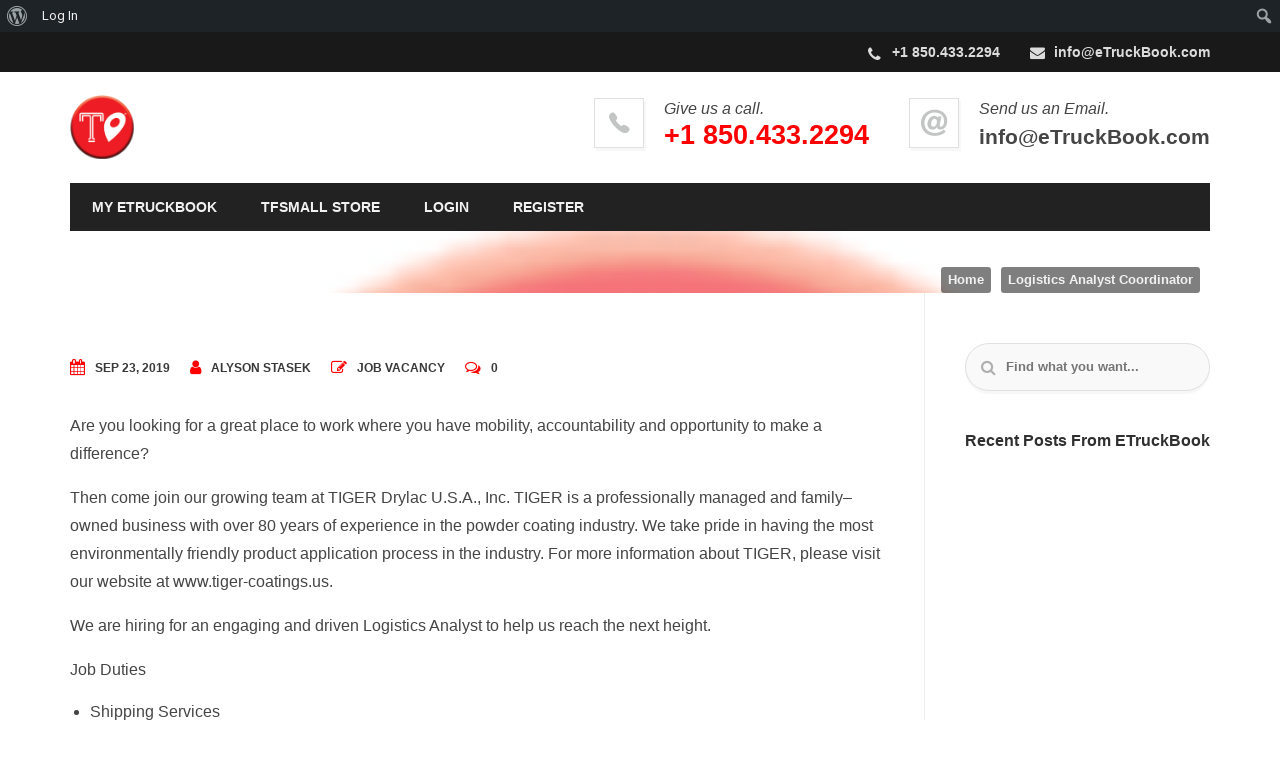

--- FILE ---
content_type: text/html; charset=UTF-8
request_url: https://www.etruckbook.com/logistics-analyst-coordinator/
body_size: 24140
content:
<!DOCTYPE html>
<!--[if IE 9 ]><html lang="en-US" class="ie9"> <![endif]-->
<!--[if (gt IE 9)|!(IE)]><!--> <html lang="en-US"> <!--<![endif]-->
<head>
	<meta charset="UTF-8" />
	<meta content="width=device-width, initial-scale=1.0, maximum-scale=1" name="viewport">
	<!--[if lt IE 9]><script>document.createElement('');</script><![endif]-->
	<meta name='robots' content='index, follow, max-image-preview:large, max-snippet:-1, max-video-preview:-1' />
	<style>img:is([sizes="auto" i], [sizes^="auto," i]) { contain-intrinsic-size: 3000px 1500px }</style>
	
            <script data-no-defer="1" data-ezscrex="false" data-cfasync="false" data-pagespeed-no-defer data-cookieconsent="ignore">
                var ctPublicFunctions = {"_ajax_nonce":"02a25ab6cc","_rest_nonce":"cdf4445e55","_ajax_url":"\/wp-admin\/admin-ajax.php","_rest_url":"https:\/\/www.etruckbook.com\/wp-json\/","data__cookies_type":"native","data__ajax_type":"rest","data__bot_detector_enabled":"0","data__frontend_data_log_enabled":1,"cookiePrefix":"","wprocket_detected":false,"host_url":"www.etruckbook.com","text__ee_click_to_select":"Click to select the whole data","text__ee_original_email":"The complete one is","text__ee_got_it":"Got it","text__ee_blocked":"Blocked","text__ee_cannot_connect":"Cannot connect","text__ee_cannot_decode":"Can not decode email. Unknown reason","text__ee_email_decoder":"CleanTalk email decoder","text__ee_wait_for_decoding":"The magic is on the way!","text__ee_decoding_process":"Please wait a few seconds while we decode the contact data."}
            </script>
        
            <script data-no-defer="1" data-ezscrex="false" data-cfasync="false" data-pagespeed-no-defer data-cookieconsent="ignore">
                var ctPublic = {"_ajax_nonce":"02a25ab6cc","settings__forms__check_internal":"0","settings__forms__check_external":"0","settings__forms__force_protection":0,"settings__forms__search_test":"1","settings__forms__wc_add_to_cart":"0","settings__data__bot_detector_enabled":"0","settings__sfw__anti_crawler":0,"blog_home":"https:\/\/www.etruckbook.com\/","pixel__setting":"0","pixel__enabled":false,"pixel__url":null,"data__email_check_before_post":"1","data__email_check_exist_post":0,"data__cookies_type":"native","data__key_is_ok":true,"data__visible_fields_required":true,"wl_brandname":"Anti-Spam by CleanTalk","wl_brandname_short":"CleanTalk","ct_checkjs_key":"774af30663cd70893357fc6a6dd8b564fc71dd424665f37d4a8ecb11564d93df","emailEncoderPassKey":"59785d0d05d4c082960e7ad74446fb83","bot_detector_forms_excluded":"W10=","advancedCacheExists":true,"varnishCacheExists":false,"wc_ajax_add_to_cart":false}
            </script>
        
	<!-- This site is optimized with the Yoast SEO plugin v26.8 - https://yoast.com/product/yoast-seo-wordpress/ -->
	<title>Logistics Analyst Coordinator - eTruckBook</title>
	<link rel="canonical" href="https://www.etruckbook.com/logistics-analyst-coordinator/" class="yoast-seo-meta-tag" />
	<meta property="og:locale" content="en_US" class="yoast-seo-meta-tag" />
	<meta property="og:type" content="article" class="yoast-seo-meta-tag" />
	<meta property="og:title" content="Logistics Analyst Coordinator - eTruckBook" class="yoast-seo-meta-tag" />
	<meta property="og:description" content="Are you looking for a great place to work where you have mobility, accountability and opportunity to make a difference? Then come join our growing team at TIGER Drylac U.S.A., Inc. TIGER is a professionally managed and family–owned business with over 80 years of experience in the powder coating industry. We take pride in having [&hellip;]" class="yoast-seo-meta-tag" />
	<meta property="og:url" content="https://www.etruckbook.com/logistics-analyst-coordinator/" class="yoast-seo-meta-tag" />
	<meta property="og:site_name" content="eTruckBook" class="yoast-seo-meta-tag" />
	<meta property="article:publisher" content="https://www.facebook.com/TFSMallFL/" class="yoast-seo-meta-tag" />
	<meta property="article:published_time" content="2019-09-23T18:23:25+00:00" class="yoast-seo-meta-tag" />
	<meta property="og:image" content="https://www.etruckbook.com/wp-content/uploads/2019/09/Tiger.png" class="yoast-seo-meta-tag" />
	<meta property="og:image:width" content="178" class="yoast-seo-meta-tag" />
	<meta property="og:image:height" content="182" class="yoast-seo-meta-tag" />
	<meta property="og:image:type" content="image/png" class="yoast-seo-meta-tag" />
	<meta name="author" content="Alyson Stasek" class="yoast-seo-meta-tag" />
	<meta name="twitter:card" content="summary_large_image" class="yoast-seo-meta-tag" />
	<meta name="twitter:creator" content="@TfsmallC" class="yoast-seo-meta-tag" />
	<meta name="twitter:site" content="@TfsmallC" class="yoast-seo-meta-tag" />
	<meta name="twitter:label1" content="Written by" class="yoast-seo-meta-tag" />
	<meta name="twitter:data1" content="Alyson Stasek" class="yoast-seo-meta-tag" />
	<meta name="twitter:label2" content="Est. reading time" class="yoast-seo-meta-tag" />
	<meta name="twitter:data2" content="1 minute" class="yoast-seo-meta-tag" />
	<script type="application/ld+json" class="yoast-schema-graph">{"@context":"https://schema.org","@graph":[{"@type":"Article","@id":"https://www.etruckbook.com/logistics-analyst-coordinator/#article","isPartOf":{"@id":"https://www.etruckbook.com/logistics-analyst-coordinator/"},"author":{"name":"Alyson Stasek","@id":"https://www.etruckbook.com/#/schema/person/f204e18f7a65f61801e187fc642c3151"},"headline":"Logistics Analyst Coordinator","datePublished":"2019-09-23T18:23:25+00:00","mainEntityOfPage":{"@id":"https://www.etruckbook.com/logistics-analyst-coordinator/"},"wordCount":272,"publisher":{"@id":"https://www.etruckbook.com/#organization"},"image":{"@id":"https://www.etruckbook.com/logistics-analyst-coordinator/#primaryimage"},"thumbnailUrl":"https://www.etruckbook.com/wp-content/uploads/2019/09/Tiger.png","articleSection":["Job Vacancy"],"inLanguage":"en-US"},{"@type":"WebPage","@id":"https://www.etruckbook.com/logistics-analyst-coordinator/","url":"https://www.etruckbook.com/logistics-analyst-coordinator/","name":"Logistics Analyst Coordinator - eTruckBook","isPartOf":{"@id":"https://www.etruckbook.com/#website"},"primaryImageOfPage":{"@id":"https://www.etruckbook.com/logistics-analyst-coordinator/#primaryimage"},"image":{"@id":"https://www.etruckbook.com/logistics-analyst-coordinator/#primaryimage"},"thumbnailUrl":"https://www.etruckbook.com/wp-content/uploads/2019/09/Tiger.png","datePublished":"2019-09-23T18:23:25+00:00","breadcrumb":{"@id":"https://www.etruckbook.com/logistics-analyst-coordinator/#breadcrumb"},"inLanguage":"en-US","potentialAction":[{"@type":"ReadAction","target":["https://www.etruckbook.com/logistics-analyst-coordinator/"]}]},{"@type":"ImageObject","inLanguage":"en-US","@id":"https://www.etruckbook.com/logistics-analyst-coordinator/#primaryimage","url":"https://www.etruckbook.com/wp-content/uploads/2019/09/Tiger.png","contentUrl":"https://www.etruckbook.com/wp-content/uploads/2019/09/Tiger.png","width":178,"height":182},{"@type":"BreadcrumbList","@id":"https://www.etruckbook.com/logistics-analyst-coordinator/#breadcrumb","itemListElement":[{"@type":"ListItem","position":1,"name":"Home","item":"https://www.etruckbook.com/"},{"@type":"ListItem","position":2,"name":"Logistics Analyst Coordinator"}]},{"@type":"WebSite","@id":"https://www.etruckbook.com/#website","url":"https://www.etruckbook.com/","name":"eTruckBook","description":"The Place for all Things Transportation &amp; Logistics","publisher":{"@id":"https://www.etruckbook.com/#organization"},"potentialAction":[{"@type":"SearchAction","target":{"@type":"EntryPoint","urlTemplate":"https://www.etruckbook.com/?s={search_term_string}"},"query-input":{"@type":"PropertyValueSpecification","valueRequired":true,"valueName":"search_term_string"}}],"inLanguage":"en-US"},{"@type":"Organization","@id":"https://www.etruckbook.com/#organization","name":"eTruckBook","url":"https://www.etruckbook.com/","logo":{"@type":"ImageObject","inLanguage":"en-US","@id":"https://www.etruckbook.com/#/schema/logo/image/","url":"https://www.etruckbook.com/wp-content/uploads/2019/05/image002-54.png","contentUrl":"https://www.etruckbook.com/wp-content/uploads/2019/05/image002-54.png","width":107,"height":107,"caption":"eTruckBook"},"image":{"@id":"https://www.etruckbook.com/#/schema/logo/image/"},"sameAs":["https://www.facebook.com/TFSMallFL/","https://x.com/TfsmallC","https://www.linkedin.com/company/tfsmall/","https://www.youtube.com/channel/UCyOKPzgdqa9Siiq2sX4VMow?view_as=subscriber"]},{"@type":"Person","@id":"https://www.etruckbook.com/#/schema/person/f204e18f7a65f61801e187fc642c3151","name":"Alyson Stasek","image":{"@type":"ImageObject","inLanguage":"en-US","@id":"https://www.etruckbook.com/#/schema/person/image/","url":"https://www.etruckbook.com/wp-content/uploads/avatars/1/5cc1d0d25300b-bpfull.png","contentUrl":"https://www.etruckbook.com/wp-content/uploads/avatars/1/5cc1d0d25300b-bpfull.png","caption":"Alyson Stasek"},"description":"I am the main admin for www.eTruckBook.com. If you have any questions please message me directly here on eTruckBook or via email alyson@tfsmall.com. Thanks and welcome to eTruckBook! Alyson","sameAs":["http://Marold@TFSMall.com"],"url":"https://www.etruckbook.com/author/admin/"}]}</script>
	<!-- / Yoast SEO plugin. -->


<link rel='dns-prefetch' href='//fonts.googleapis.com' />
<link rel="alternate" type="application/rss+xml" title="eTruckBook &raquo; Feed" href="https://www.etruckbook.com/feed/" />
<link rel="alternate" type="application/rss+xml" title="eTruckBook &raquo; Comments Feed" href="https://www.etruckbook.com/comments/feed/" />
<link rel="alternate" type="application/rss+xml" title="eTruckBook &raquo; Logistics Analyst Coordinator Comments Feed" href="https://www.etruckbook.com/logistics-analyst-coordinator/feed/" />
		<!-- This site uses the Google Analytics by MonsterInsights plugin v9.6.1 - Using Analytics tracking - https://www.monsterinsights.com/ -->
							<script src="//www.googletagmanager.com/gtag/js?id=G-QFTP965Y7Q"  data-cfasync="false" data-wpfc-render="false" type="text/javascript" async></script>
			<script data-cfasync="false" data-wpfc-render="false" type="text/javascript">
				var mi_version = '9.6.1';
				var mi_track_user = true;
				var mi_no_track_reason = '';
								var MonsterInsightsDefaultLocations = {"page_location":"https:\/\/www.etruckbook.com\/logistics-analyst-coordinator\/"};
								if ( typeof MonsterInsightsPrivacyGuardFilter === 'function' ) {
					var MonsterInsightsLocations = (typeof MonsterInsightsExcludeQuery === 'object') ? MonsterInsightsPrivacyGuardFilter( MonsterInsightsExcludeQuery ) : MonsterInsightsPrivacyGuardFilter( MonsterInsightsDefaultLocations );
				} else {
					var MonsterInsightsLocations = (typeof MonsterInsightsExcludeQuery === 'object') ? MonsterInsightsExcludeQuery : MonsterInsightsDefaultLocations;
				}

								var disableStrs = [
										'ga-disable-G-QFTP965Y7Q',
									];

				/* Function to detect opted out users */
				function __gtagTrackerIsOptedOut() {
					for (var index = 0; index < disableStrs.length; index++) {
						if (document.cookie.indexOf(disableStrs[index] + '=true') > -1) {
							return true;
						}
					}

					return false;
				}

				/* Disable tracking if the opt-out cookie exists. */
				if (__gtagTrackerIsOptedOut()) {
					for (var index = 0; index < disableStrs.length; index++) {
						window[disableStrs[index]] = true;
					}
				}

				/* Opt-out function */
				function __gtagTrackerOptout() {
					for (var index = 0; index < disableStrs.length; index++) {
						document.cookie = disableStrs[index] + '=true; expires=Thu, 31 Dec 2099 23:59:59 UTC; path=/';
						window[disableStrs[index]] = true;
					}
				}

				if ('undefined' === typeof gaOptout) {
					function gaOptout() {
						__gtagTrackerOptout();
					}
				}
								window.dataLayer = window.dataLayer || [];

				window.MonsterInsightsDualTracker = {
					helpers: {},
					trackers: {},
				};
				if (mi_track_user) {
					function __gtagDataLayer() {
						dataLayer.push(arguments);
					}

					function __gtagTracker(type, name, parameters) {
						if (!parameters) {
							parameters = {};
						}

						if (parameters.send_to) {
							__gtagDataLayer.apply(null, arguments);
							return;
						}

						if (type === 'event') {
														parameters.send_to = monsterinsights_frontend.v4_id;
							var hookName = name;
							if (typeof parameters['event_category'] !== 'undefined') {
								hookName = parameters['event_category'] + ':' + name;
							}

							if (typeof MonsterInsightsDualTracker.trackers[hookName] !== 'undefined') {
								MonsterInsightsDualTracker.trackers[hookName](parameters);
							} else {
								__gtagDataLayer('event', name, parameters);
							}
							
						} else {
							__gtagDataLayer.apply(null, arguments);
						}
					}

					__gtagTracker('js', new Date());
					__gtagTracker('set', {
						'developer_id.dZGIzZG': true,
											});
					if ( MonsterInsightsLocations.page_location ) {
						__gtagTracker('set', MonsterInsightsLocations);
					}
										__gtagTracker('config', 'G-QFTP965Y7Q', {"forceSSL":"true","link_attribution":"true"} );
															window.gtag = __gtagTracker;										(function () {
						/* https://developers.google.com/analytics/devguides/collection/analyticsjs/ */
						/* ga and __gaTracker compatibility shim. */
						var noopfn = function () {
							return null;
						};
						var newtracker = function () {
							return new Tracker();
						};
						var Tracker = function () {
							return null;
						};
						var p = Tracker.prototype;
						p.get = noopfn;
						p.set = noopfn;
						p.send = function () {
							var args = Array.prototype.slice.call(arguments);
							args.unshift('send');
							__gaTracker.apply(null, args);
						};
						var __gaTracker = function () {
							var len = arguments.length;
							if (len === 0) {
								return;
							}
							var f = arguments[len - 1];
							if (typeof f !== 'object' || f === null || typeof f.hitCallback !== 'function') {
								if ('send' === arguments[0]) {
									var hitConverted, hitObject = false, action;
									if ('event' === arguments[1]) {
										if ('undefined' !== typeof arguments[3]) {
											hitObject = {
												'eventAction': arguments[3],
												'eventCategory': arguments[2],
												'eventLabel': arguments[4],
												'value': arguments[5] ? arguments[5] : 1,
											}
										}
									}
									if ('pageview' === arguments[1]) {
										if ('undefined' !== typeof arguments[2]) {
											hitObject = {
												'eventAction': 'page_view',
												'page_path': arguments[2],
											}
										}
									}
									if (typeof arguments[2] === 'object') {
										hitObject = arguments[2];
									}
									if (typeof arguments[5] === 'object') {
										Object.assign(hitObject, arguments[5]);
									}
									if ('undefined' !== typeof arguments[1].hitType) {
										hitObject = arguments[1];
										if ('pageview' === hitObject.hitType) {
											hitObject.eventAction = 'page_view';
										}
									}
									if (hitObject) {
										action = 'timing' === arguments[1].hitType ? 'timing_complete' : hitObject.eventAction;
										hitConverted = mapArgs(hitObject);
										__gtagTracker('event', action, hitConverted);
									}
								}
								return;
							}

							function mapArgs(args) {
								var arg, hit = {};
								var gaMap = {
									'eventCategory': 'event_category',
									'eventAction': 'event_action',
									'eventLabel': 'event_label',
									'eventValue': 'event_value',
									'nonInteraction': 'non_interaction',
									'timingCategory': 'event_category',
									'timingVar': 'name',
									'timingValue': 'value',
									'timingLabel': 'event_label',
									'page': 'page_path',
									'location': 'page_location',
									'title': 'page_title',
									'referrer' : 'page_referrer',
								};
								for (arg in args) {
																		if (!(!args.hasOwnProperty(arg) || !gaMap.hasOwnProperty(arg))) {
										hit[gaMap[arg]] = args[arg];
									} else {
										hit[arg] = args[arg];
									}
								}
								return hit;
							}

							try {
								f.hitCallback();
							} catch (ex) {
							}
						};
						__gaTracker.create = newtracker;
						__gaTracker.getByName = newtracker;
						__gaTracker.getAll = function () {
							return [];
						};
						__gaTracker.remove = noopfn;
						__gaTracker.loaded = true;
						window['__gaTracker'] = __gaTracker;
					})();
									} else {
										console.log("");
					(function () {
						function __gtagTracker() {
							return null;
						}

						window['__gtagTracker'] = __gtagTracker;
						window['gtag'] = __gtagTracker;
					})();
									}
			</script>
				<!-- / Google Analytics by MonsterInsights -->
		<!--[if lt IE 9]>
<link rel='stylesheet' id='imperio-IE-css' href='https://www.etruckbook.com/wp-content/themes/imperio/css/IE.css' type='text/css' media='all' />
<![endif]-->
<style id='bp-login-form-style-inline-css' type='text/css'>
.widget_bp_core_login_widget .bp-login-widget-user-avatar{float:left}.widget_bp_core_login_widget .bp-login-widget-user-links{margin-left:70px}#bp-login-widget-form label{display:block;font-weight:600;margin:15px 0 5px;width:auto}#bp-login-widget-form input[type=password],#bp-login-widget-form input[type=text]{background-color:#fafafa;border:1px solid #d6d6d6;border-radius:0;font:inherit;font-size:100%;padding:.5em;width:100%}#bp-login-widget-form .bp-login-widget-register-link,#bp-login-widget-form .login-submit{display:inline;width:-moz-fit-content;width:fit-content}#bp-login-widget-form .bp-login-widget-register-link{margin-left:1em}#bp-login-widget-form .bp-login-widget-register-link a{filter:invert(1)}#bp-login-widget-form .bp-login-widget-pwd-link{font-size:80%}

</style>
<style id='bp-member-style-inline-css' type='text/css'>
[data-type="bp/member"] input.components-placeholder__input{border:1px solid #757575;border-radius:2px;flex:1 1 auto;padding:6px 8px}.bp-block-member{position:relative}.bp-block-member .member-content{display:flex}.bp-block-member .user-nicename{display:block}.bp-block-member .user-nicename a{border:none;color:currentColor;text-decoration:none}.bp-block-member .bp-profile-button{width:100%}.bp-block-member .bp-profile-button a.button{bottom:10px;display:inline-block;margin:18px 0 0;position:absolute;right:0}.bp-block-member.has-cover .item-header-avatar,.bp-block-member.has-cover .member-content,.bp-block-member.has-cover .member-description{z-index:2}.bp-block-member.has-cover .member-content,.bp-block-member.has-cover .member-description{padding-top:75px}.bp-block-member.has-cover .bp-member-cover-image{background-color:#c5c5c5;background-position:top;background-repeat:no-repeat;background-size:cover;border:0;display:block;height:150px;left:0;margin:0;padding:0;position:absolute;top:0;width:100%;z-index:1}.bp-block-member img.avatar{height:auto;width:auto}.bp-block-member.avatar-none .item-header-avatar{display:none}.bp-block-member.avatar-none.has-cover{min-height:200px}.bp-block-member.avatar-full{min-height:150px}.bp-block-member.avatar-full .item-header-avatar{width:180px}.bp-block-member.avatar-thumb .member-content{align-items:center;min-height:50px}.bp-block-member.avatar-thumb .item-header-avatar{width:70px}.bp-block-member.avatar-full.has-cover{min-height:300px}.bp-block-member.avatar-full.has-cover .item-header-avatar{width:200px}.bp-block-member.avatar-full.has-cover img.avatar{background:#fffc;border:2px solid #fff;margin-left:20px}.bp-block-member.avatar-thumb.has-cover .item-header-avatar{padding-top:75px}.entry .entry-content .bp-block-member .user-nicename a{border:none;color:currentColor;text-decoration:none}

</style>
<style id='bp-members-style-inline-css' type='text/css'>
[data-type="bp/members"] .components-placeholder.is-appender{min-height:0}[data-type="bp/members"] .components-placeholder.is-appender .components-placeholder__label:empty{display:none}[data-type="bp/members"] .components-placeholder input.components-placeholder__input{border:1px solid #757575;border-radius:2px;flex:1 1 auto;padding:6px 8px}[data-type="bp/members"].avatar-none .member-description{width:calc(100% - 44px)}[data-type="bp/members"].avatar-full .member-description{width:calc(100% - 224px)}[data-type="bp/members"].avatar-thumb .member-description{width:calc(100% - 114px)}[data-type="bp/members"] .member-content{position:relative}[data-type="bp/members"] .member-content .is-right{position:absolute;right:2px;top:2px}[data-type="bp/members"] .columns-2 .member-content .member-description,[data-type="bp/members"] .columns-3 .member-content .member-description,[data-type="bp/members"] .columns-4 .member-content .member-description{padding-left:44px;width:calc(100% - 44px)}[data-type="bp/members"] .columns-3 .is-right{right:-10px}[data-type="bp/members"] .columns-4 .is-right{right:-50px}.bp-block-members.is-grid{display:flex;flex-wrap:wrap;padding:0}.bp-block-members.is-grid .member-content{margin:0 1.25em 1.25em 0;width:100%}@media(min-width:600px){.bp-block-members.columns-2 .member-content{width:calc(50% - .625em)}.bp-block-members.columns-2 .member-content:nth-child(2n){margin-right:0}.bp-block-members.columns-3 .member-content{width:calc(33.33333% - .83333em)}.bp-block-members.columns-3 .member-content:nth-child(3n){margin-right:0}.bp-block-members.columns-4 .member-content{width:calc(25% - .9375em)}.bp-block-members.columns-4 .member-content:nth-child(4n){margin-right:0}}.bp-block-members .member-content{display:flex;flex-direction:column;padding-bottom:1em;text-align:center}.bp-block-members .member-content .item-header-avatar,.bp-block-members .member-content .member-description{width:100%}.bp-block-members .member-content .item-header-avatar{margin:0 auto}.bp-block-members .member-content .item-header-avatar img.avatar{display:inline-block}@media(min-width:600px){.bp-block-members .member-content{flex-direction:row;text-align:left}.bp-block-members .member-content .item-header-avatar,.bp-block-members .member-content .member-description{width:auto}.bp-block-members .member-content .item-header-avatar{margin:0}}.bp-block-members .member-content .user-nicename{display:block}.bp-block-members .member-content .user-nicename a{border:none;color:currentColor;text-decoration:none}.bp-block-members .member-content time{color:#767676;display:block;font-size:80%}.bp-block-members.avatar-none .item-header-avatar{display:none}.bp-block-members.avatar-full{min-height:190px}.bp-block-members.avatar-full .item-header-avatar{width:180px}.bp-block-members.avatar-thumb .member-content{min-height:80px}.bp-block-members.avatar-thumb .item-header-avatar{width:70px}.bp-block-members.columns-2 .member-content,.bp-block-members.columns-3 .member-content,.bp-block-members.columns-4 .member-content{display:block;text-align:center}.bp-block-members.columns-2 .member-content .item-header-avatar,.bp-block-members.columns-3 .member-content .item-header-avatar,.bp-block-members.columns-4 .member-content .item-header-avatar{margin:0 auto}.bp-block-members img.avatar{height:auto;max-width:-moz-fit-content;max-width:fit-content;width:auto}.bp-block-members .member-content.has-activity{align-items:center}.bp-block-members .member-content.has-activity .item-header-avatar{padding-right:1em}.bp-block-members .member-content.has-activity .wp-block-quote{margin-bottom:0;text-align:left}.bp-block-members .member-content.has-activity .wp-block-quote cite a,.entry .entry-content .bp-block-members .user-nicename a{border:none;color:currentColor;text-decoration:none}

</style>
<style id='bp-dynamic-members-style-inline-css' type='text/css'>
.bp-dynamic-block-container .item-options{font-size:.5em;margin:0 0 1em;padding:1em 0}.bp-dynamic-block-container .item-options a.selected{font-weight:600}.bp-dynamic-block-container ul.item-list{list-style:none;margin:1em 0;padding-left:0}.bp-dynamic-block-container ul.item-list li{margin-bottom:1em}.bp-dynamic-block-container ul.item-list li:after,.bp-dynamic-block-container ul.item-list li:before{content:" ";display:table}.bp-dynamic-block-container ul.item-list li:after{clear:both}.bp-dynamic-block-container ul.item-list li .item-avatar{float:left;width:60px}.bp-dynamic-block-container ul.item-list li .item{margin-left:70px}

</style>
<style id='bp-online-members-style-inline-css' type='text/css'>
.widget_bp_core_whos_online_widget .avatar-block,[data-type="bp/online-members"] .avatar-block{display:flex;flex-flow:row wrap}.widget_bp_core_whos_online_widget .avatar-block img,[data-type="bp/online-members"] .avatar-block img{margin:.5em}

</style>
<style id='bp-active-members-style-inline-css' type='text/css'>
.widget_bp_core_recently_active_widget .avatar-block,[data-type="bp/active-members"] .avatar-block{display:flex;flex-flow:row wrap}.widget_bp_core_recently_active_widget .avatar-block img,[data-type="bp/active-members"] .avatar-block img{margin:.5em}

</style>
<style id='bp-latest-activities-style-inline-css' type='text/css'>
.bp-latest-activities .components-flex.components-select-control select[multiple]{height:auto;padding:0 8px}.bp-latest-activities .components-flex.components-select-control select[multiple]+.components-input-control__suffix svg{display:none}.bp-latest-activities-block a,.entry .entry-content .bp-latest-activities-block a{border:none;text-decoration:none}.bp-latest-activities-block .activity-list.item-list blockquote{border:none;padding:0}.bp-latest-activities-block .activity-list.item-list blockquote .activity-item:not(.mini){box-shadow:1px 0 4px #00000026;padding:0 1em;position:relative}.bp-latest-activities-block .activity-list.item-list blockquote .activity-item:not(.mini):after,.bp-latest-activities-block .activity-list.item-list blockquote .activity-item:not(.mini):before{border-color:#0000;border-style:solid;content:"";display:block;height:0;left:15px;position:absolute;width:0}.bp-latest-activities-block .activity-list.item-list blockquote .activity-item:not(.mini):before{border-top-color:#00000026;border-width:9px;bottom:-18px;left:14px}.bp-latest-activities-block .activity-list.item-list blockquote .activity-item:not(.mini):after{border-top-color:#fff;border-width:8px;bottom:-16px}.bp-latest-activities-block .activity-list.item-list blockquote .activity-item.mini .avatar{display:inline-block;height:20px;margin-right:2px;vertical-align:middle;width:20px}.bp-latest-activities-block .activity-list.item-list footer{align-items:center;display:flex}.bp-latest-activities-block .activity-list.item-list footer img.avatar{border:none;display:inline-block;margin-right:.5em}.bp-latest-activities-block .activity-list.item-list footer .activity-time-since{font-size:90%}.bp-latest-activities-block .widget-error{border-left:4px solid #0b80a4;box-shadow:1px 0 4px #00000026}.bp-latest-activities-block .widget-error p{padding:0 1em}

</style>
<style id='bp-friends-style-inline-css' type='text/css'>
.bp-dynamic-block-container .item-options{font-size:.5em;margin:0 0 1em;padding:1em 0}.bp-dynamic-block-container .item-options a.selected{font-weight:600}.bp-dynamic-block-container ul.item-list{list-style:none;margin:1em 0;padding-left:0}.bp-dynamic-block-container ul.item-list li{margin-bottom:1em}.bp-dynamic-block-container ul.item-list li:after,.bp-dynamic-block-container ul.item-list li:before{content:" ";display:table}.bp-dynamic-block-container ul.item-list li:after{clear:both}.bp-dynamic-block-container ul.item-list li .item-avatar{float:left;width:60px}.bp-dynamic-block-container ul.item-list li .item{margin-left:70px}

</style>
<style id='bp-group-style-inline-css' type='text/css'>
[data-type="bp/group"] input.components-placeholder__input{border:1px solid #757575;border-radius:2px;flex:1 1 auto;padding:6px 8px}.bp-block-group{position:relative}.bp-block-group .group-content{display:flex}.bp-block-group .group-description{width:100%}.bp-block-group .group-description-content{margin-bottom:18px;width:100%}.bp-block-group .bp-profile-button{overflow:hidden;width:100%}.bp-block-group .bp-profile-button a.button{margin:18px 0 0}.bp-block-group.has-cover .group-content,.bp-block-group.has-cover .group-description,.bp-block-group.has-cover .item-header-avatar{z-index:2}.bp-block-group.has-cover .group-content,.bp-block-group.has-cover .group-description{padding-top:75px}.bp-block-group.has-cover .bp-group-cover-image{background-color:#c5c5c5;background-position:top;background-repeat:no-repeat;background-size:cover;border:0;display:block;height:150px;left:0;margin:0;padding:0;position:absolute;top:0;width:100%;z-index:1}.bp-block-group img.avatar{height:auto;width:auto}.bp-block-group.avatar-none .item-header-avatar{display:none}.bp-block-group.avatar-full{min-height:150px}.bp-block-group.avatar-full .item-header-avatar{width:180px}.bp-block-group.avatar-full .group-description{padding-left:35px}.bp-block-group.avatar-thumb .item-header-avatar{width:70px}.bp-block-group.avatar-thumb .item-header-avatar img.avatar{margin-top:15px}.bp-block-group.avatar-none.has-cover{min-height:200px}.bp-block-group.avatar-none.has-cover .item-header-avatar{padding-top:75px}.bp-block-group.avatar-full.has-cover{min-height:300px}.bp-block-group.avatar-full.has-cover .item-header-avatar{width:200px}.bp-block-group.avatar-full.has-cover img.avatar{background:#fffc;border:2px solid #fff;margin-left:20px}.bp-block-group.avatar-thumb:not(.has-description) .group-content{align-items:center;min-height:50px}.bp-block-group.avatar-thumb.has-cover .item-header-avatar{padding-top:75px}.bp-block-group.has-description .bp-profile-button a.button{display:block;float:right}

</style>
<style id='bp-groups-style-inline-css' type='text/css'>
[data-type="bp/groups"] .components-placeholder.is-appender{min-height:0}[data-type="bp/groups"] .components-placeholder.is-appender .components-placeholder__label:empty{display:none}[data-type="bp/groups"] .components-placeholder input.components-placeholder__input{border:1px solid #757575;border-radius:2px;flex:1 1 auto;padding:6px 8px}[data-type="bp/groups"].avatar-none .group-description{width:calc(100% - 44px)}[data-type="bp/groups"].avatar-full .group-description{width:calc(100% - 224px)}[data-type="bp/groups"].avatar-thumb .group-description{width:calc(100% - 114px)}[data-type="bp/groups"] .group-content{position:relative}[data-type="bp/groups"] .group-content .is-right{position:absolute;right:2px;top:2px}[data-type="bp/groups"] .columns-2 .group-content .group-description,[data-type="bp/groups"] .columns-3 .group-content .group-description,[data-type="bp/groups"] .columns-4 .group-content .group-description{padding-left:44px;width:calc(100% - 44px)}[data-type="bp/groups"] .columns-3 .is-right{right:-10px}[data-type="bp/groups"] .columns-4 .is-right{right:-50px}.bp-block-groups.is-grid{display:flex;flex-wrap:wrap;padding:0}.bp-block-groups.is-grid .group-content{margin:0 1.25em 1.25em 0;width:100%}@media(min-width:600px){.bp-block-groups.columns-2 .group-content{width:calc(50% - .625em)}.bp-block-groups.columns-2 .group-content:nth-child(2n){margin-right:0}.bp-block-groups.columns-3 .group-content{width:calc(33.33333% - .83333em)}.bp-block-groups.columns-3 .group-content:nth-child(3n){margin-right:0}.bp-block-groups.columns-4 .group-content{width:calc(25% - .9375em)}.bp-block-groups.columns-4 .group-content:nth-child(4n){margin-right:0}}.bp-block-groups .group-content{display:flex;flex-direction:column;padding-bottom:1em;text-align:center}.bp-block-groups .group-content .group-description,.bp-block-groups .group-content .item-header-avatar{width:100%}.bp-block-groups .group-content .item-header-avatar{margin:0 auto}.bp-block-groups .group-content .item-header-avatar img.avatar{display:inline-block}@media(min-width:600px){.bp-block-groups .group-content{flex-direction:row;text-align:left}.bp-block-groups .group-content .group-description,.bp-block-groups .group-content .item-header-avatar{width:auto}.bp-block-groups .group-content .item-header-avatar{margin:0}}.bp-block-groups .group-content time{color:#767676;display:block;font-size:80%}.bp-block-groups.avatar-none .item-header-avatar{display:none}.bp-block-groups.avatar-full{min-height:190px}.bp-block-groups.avatar-full .item-header-avatar{width:180px}.bp-block-groups.avatar-thumb .group-content{min-height:80px}.bp-block-groups.avatar-thumb .item-header-avatar{width:70px}.bp-block-groups.columns-2 .group-content,.bp-block-groups.columns-3 .group-content,.bp-block-groups.columns-4 .group-content{display:block;text-align:center}.bp-block-groups.columns-2 .group-content .item-header-avatar,.bp-block-groups.columns-3 .group-content .item-header-avatar,.bp-block-groups.columns-4 .group-content .item-header-avatar{margin:0 auto}.bp-block-groups img.avatar{height:auto;max-width:-moz-fit-content;max-width:fit-content;width:auto}.bp-block-groups .member-content.has-description{align-items:center}.bp-block-groups .member-content.has-description .item-header-avatar{padding-right:1em}.bp-block-groups .member-content.has-description .group-description-content{margin-bottom:0;text-align:left}

</style>
<style id='bp-dynamic-groups-style-inline-css' type='text/css'>
.bp-dynamic-block-container .item-options{font-size:.5em;margin:0 0 1em;padding:1em 0}.bp-dynamic-block-container .item-options a.selected{font-weight:600}.bp-dynamic-block-container ul.item-list{list-style:none;margin:1em 0;padding-left:0}.bp-dynamic-block-container ul.item-list li{margin-bottom:1em}.bp-dynamic-block-container ul.item-list li:after,.bp-dynamic-block-container ul.item-list li:before{content:" ";display:table}.bp-dynamic-block-container ul.item-list li:after{clear:both}.bp-dynamic-block-container ul.item-list li .item-avatar{float:left;width:60px}.bp-dynamic-block-container ul.item-list li .item{margin-left:70px}

</style>
<style id='bp-sitewide-notices-style-inline-css' type='text/css'>
.bp-sitewide-notice-block .bp-screen-reader-text,[data-type="bp/sitewide-notices"] .bp-screen-reader-text{border:0;clip:rect(0 0 0 0);height:1px;margin:-1px;overflow:hidden;padding:0;position:absolute;width:1px;word-wrap:normal!important}.bp-sitewide-notice-block [data-bp-tooltip]:after,[data-type="bp/sitewide-notices"] [data-bp-tooltip]:after{background-color:#fff;border:1px solid #737373;border-radius:1px;box-shadow:4px 4px 8px #0003;color:#333;content:attr(data-bp-tooltip);display:none;font-family:Helvetica Neue,Helvetica,Arial,san-serif;font-size:12px;font-weight:400;letter-spacing:normal;line-height:1.25;max-width:200px;opacity:0;padding:5px 8px;pointer-events:none;position:absolute;text-shadow:none;text-transform:none;transform:translateZ(0);transition:all 1.5s ease;visibility:hidden;white-space:nowrap;word-wrap:break-word;z-index:100000}.bp-sitewide-notice-block .bp-tooltip:after,[data-type="bp/sitewide-notices"] .bp-tooltip:after{left:50%;margin-top:7px;top:110%;transform:translate(-50%)}.bp-sitewide-notice-block{border-left:4px solid #ff853c;padding-left:1em;position:relative}.bp-sitewide-notice-block h2:before{background:none;border:none}.bp-sitewide-notice-block .dismiss-notice{background-color:#0000;border:1px solid #ff853c;color:#ff853c;display:block;padding:.2em .5em;position:absolute;right:.5em;top:.5em;width:-moz-fit-content;width:fit-content}.bp-sitewide-notice-block .dismiss-notice:hover{background-color:#ff853c;color:#fff}

</style>
<style id='classic-theme-styles-inline-css' type='text/css'>
/*! This file is auto-generated */
.wp-block-button__link{color:#fff;background-color:#32373c;border-radius:9999px;box-shadow:none;text-decoration:none;padding:calc(.667em + 2px) calc(1.333em + 2px);font-size:1.125em}.wp-block-file__button{background:#32373c;color:#fff;text-decoration:none}
</style>
<style id='global-styles-inline-css' type='text/css'>
:root{--wp--preset--aspect-ratio--square: 1;--wp--preset--aspect-ratio--4-3: 4/3;--wp--preset--aspect-ratio--3-4: 3/4;--wp--preset--aspect-ratio--3-2: 3/2;--wp--preset--aspect-ratio--2-3: 2/3;--wp--preset--aspect-ratio--16-9: 16/9;--wp--preset--aspect-ratio--9-16: 9/16;--wp--preset--color--black: #000000;--wp--preset--color--cyan-bluish-gray: #abb8c3;--wp--preset--color--white: #ffffff;--wp--preset--color--pale-pink: #f78da7;--wp--preset--color--vivid-red: #cf2e2e;--wp--preset--color--luminous-vivid-orange: #ff6900;--wp--preset--color--luminous-vivid-amber: #fcb900;--wp--preset--color--light-green-cyan: #7bdcb5;--wp--preset--color--vivid-green-cyan: #00d084;--wp--preset--color--pale-cyan-blue: #8ed1fc;--wp--preset--color--vivid-cyan-blue: #0693e3;--wp--preset--color--vivid-purple: #9b51e0;--wp--preset--gradient--vivid-cyan-blue-to-vivid-purple: linear-gradient(135deg,rgba(6,147,227,1) 0%,rgb(155,81,224) 100%);--wp--preset--gradient--light-green-cyan-to-vivid-green-cyan: linear-gradient(135deg,rgb(122,220,180) 0%,rgb(0,208,130) 100%);--wp--preset--gradient--luminous-vivid-amber-to-luminous-vivid-orange: linear-gradient(135deg,rgba(252,185,0,1) 0%,rgba(255,105,0,1) 100%);--wp--preset--gradient--luminous-vivid-orange-to-vivid-red: linear-gradient(135deg,rgba(255,105,0,1) 0%,rgb(207,46,46) 100%);--wp--preset--gradient--very-light-gray-to-cyan-bluish-gray: linear-gradient(135deg,rgb(238,238,238) 0%,rgb(169,184,195) 100%);--wp--preset--gradient--cool-to-warm-spectrum: linear-gradient(135deg,rgb(74,234,220) 0%,rgb(151,120,209) 20%,rgb(207,42,186) 40%,rgb(238,44,130) 60%,rgb(251,105,98) 80%,rgb(254,248,76) 100%);--wp--preset--gradient--blush-light-purple: linear-gradient(135deg,rgb(255,206,236) 0%,rgb(152,150,240) 100%);--wp--preset--gradient--blush-bordeaux: linear-gradient(135deg,rgb(254,205,165) 0%,rgb(254,45,45) 50%,rgb(107,0,62) 100%);--wp--preset--gradient--luminous-dusk: linear-gradient(135deg,rgb(255,203,112) 0%,rgb(199,81,192) 50%,rgb(65,88,208) 100%);--wp--preset--gradient--pale-ocean: linear-gradient(135deg,rgb(255,245,203) 0%,rgb(182,227,212) 50%,rgb(51,167,181) 100%);--wp--preset--gradient--electric-grass: linear-gradient(135deg,rgb(202,248,128) 0%,rgb(113,206,126) 100%);--wp--preset--gradient--midnight: linear-gradient(135deg,rgb(2,3,129) 0%,rgb(40,116,252) 100%);--wp--preset--font-size--small: 13px;--wp--preset--font-size--medium: 20px;--wp--preset--font-size--large: 36px;--wp--preset--font-size--x-large: 42px;--wp--preset--spacing--20: 0.44rem;--wp--preset--spacing--30: 0.67rem;--wp--preset--spacing--40: 1rem;--wp--preset--spacing--50: 1.5rem;--wp--preset--spacing--60: 2.25rem;--wp--preset--spacing--70: 3.38rem;--wp--preset--spacing--80: 5.06rem;--wp--preset--shadow--natural: 6px 6px 9px rgba(0, 0, 0, 0.2);--wp--preset--shadow--deep: 12px 12px 50px rgba(0, 0, 0, 0.4);--wp--preset--shadow--sharp: 6px 6px 0px rgba(0, 0, 0, 0.2);--wp--preset--shadow--outlined: 6px 6px 0px -3px rgba(255, 255, 255, 1), 6px 6px rgba(0, 0, 0, 1);--wp--preset--shadow--crisp: 6px 6px 0px rgba(0, 0, 0, 1);}:where(.is-layout-flex){gap: 0.5em;}:where(.is-layout-grid){gap: 0.5em;}body .is-layout-flex{display: flex;}.is-layout-flex{flex-wrap: wrap;align-items: center;}.is-layout-flex > :is(*, div){margin: 0;}body .is-layout-grid{display: grid;}.is-layout-grid > :is(*, div){margin: 0;}:where(.wp-block-columns.is-layout-flex){gap: 2em;}:where(.wp-block-columns.is-layout-grid){gap: 2em;}:where(.wp-block-post-template.is-layout-flex){gap: 1.25em;}:where(.wp-block-post-template.is-layout-grid){gap: 1.25em;}.has-black-color{color: var(--wp--preset--color--black) !important;}.has-cyan-bluish-gray-color{color: var(--wp--preset--color--cyan-bluish-gray) !important;}.has-white-color{color: var(--wp--preset--color--white) !important;}.has-pale-pink-color{color: var(--wp--preset--color--pale-pink) !important;}.has-vivid-red-color{color: var(--wp--preset--color--vivid-red) !important;}.has-luminous-vivid-orange-color{color: var(--wp--preset--color--luminous-vivid-orange) !important;}.has-luminous-vivid-amber-color{color: var(--wp--preset--color--luminous-vivid-amber) !important;}.has-light-green-cyan-color{color: var(--wp--preset--color--light-green-cyan) !important;}.has-vivid-green-cyan-color{color: var(--wp--preset--color--vivid-green-cyan) !important;}.has-pale-cyan-blue-color{color: var(--wp--preset--color--pale-cyan-blue) !important;}.has-vivid-cyan-blue-color{color: var(--wp--preset--color--vivid-cyan-blue) !important;}.has-vivid-purple-color{color: var(--wp--preset--color--vivid-purple) !important;}.has-black-background-color{background-color: var(--wp--preset--color--black) !important;}.has-cyan-bluish-gray-background-color{background-color: var(--wp--preset--color--cyan-bluish-gray) !important;}.has-white-background-color{background-color: var(--wp--preset--color--white) !important;}.has-pale-pink-background-color{background-color: var(--wp--preset--color--pale-pink) !important;}.has-vivid-red-background-color{background-color: var(--wp--preset--color--vivid-red) !important;}.has-luminous-vivid-orange-background-color{background-color: var(--wp--preset--color--luminous-vivid-orange) !important;}.has-luminous-vivid-amber-background-color{background-color: var(--wp--preset--color--luminous-vivid-amber) !important;}.has-light-green-cyan-background-color{background-color: var(--wp--preset--color--light-green-cyan) !important;}.has-vivid-green-cyan-background-color{background-color: var(--wp--preset--color--vivid-green-cyan) !important;}.has-pale-cyan-blue-background-color{background-color: var(--wp--preset--color--pale-cyan-blue) !important;}.has-vivid-cyan-blue-background-color{background-color: var(--wp--preset--color--vivid-cyan-blue) !important;}.has-vivid-purple-background-color{background-color: var(--wp--preset--color--vivid-purple) !important;}.has-black-border-color{border-color: var(--wp--preset--color--black) !important;}.has-cyan-bluish-gray-border-color{border-color: var(--wp--preset--color--cyan-bluish-gray) !important;}.has-white-border-color{border-color: var(--wp--preset--color--white) !important;}.has-pale-pink-border-color{border-color: var(--wp--preset--color--pale-pink) !important;}.has-vivid-red-border-color{border-color: var(--wp--preset--color--vivid-red) !important;}.has-luminous-vivid-orange-border-color{border-color: var(--wp--preset--color--luminous-vivid-orange) !important;}.has-luminous-vivid-amber-border-color{border-color: var(--wp--preset--color--luminous-vivid-amber) !important;}.has-light-green-cyan-border-color{border-color: var(--wp--preset--color--light-green-cyan) !important;}.has-vivid-green-cyan-border-color{border-color: var(--wp--preset--color--vivid-green-cyan) !important;}.has-pale-cyan-blue-border-color{border-color: var(--wp--preset--color--pale-cyan-blue) !important;}.has-vivid-cyan-blue-border-color{border-color: var(--wp--preset--color--vivid-cyan-blue) !important;}.has-vivid-purple-border-color{border-color: var(--wp--preset--color--vivid-purple) !important;}.has-vivid-cyan-blue-to-vivid-purple-gradient-background{background: var(--wp--preset--gradient--vivid-cyan-blue-to-vivid-purple) !important;}.has-light-green-cyan-to-vivid-green-cyan-gradient-background{background: var(--wp--preset--gradient--light-green-cyan-to-vivid-green-cyan) !important;}.has-luminous-vivid-amber-to-luminous-vivid-orange-gradient-background{background: var(--wp--preset--gradient--luminous-vivid-amber-to-luminous-vivid-orange) !important;}.has-luminous-vivid-orange-to-vivid-red-gradient-background{background: var(--wp--preset--gradient--luminous-vivid-orange-to-vivid-red) !important;}.has-very-light-gray-to-cyan-bluish-gray-gradient-background{background: var(--wp--preset--gradient--very-light-gray-to-cyan-bluish-gray) !important;}.has-cool-to-warm-spectrum-gradient-background{background: var(--wp--preset--gradient--cool-to-warm-spectrum) !important;}.has-blush-light-purple-gradient-background{background: var(--wp--preset--gradient--blush-light-purple) !important;}.has-blush-bordeaux-gradient-background{background: var(--wp--preset--gradient--blush-bordeaux) !important;}.has-luminous-dusk-gradient-background{background: var(--wp--preset--gradient--luminous-dusk) !important;}.has-pale-ocean-gradient-background{background: var(--wp--preset--gradient--pale-ocean) !important;}.has-electric-grass-gradient-background{background: var(--wp--preset--gradient--electric-grass) !important;}.has-midnight-gradient-background{background: var(--wp--preset--gradient--midnight) !important;}.has-small-font-size{font-size: var(--wp--preset--font-size--small) !important;}.has-medium-font-size{font-size: var(--wp--preset--font-size--medium) !important;}.has-large-font-size{font-size: var(--wp--preset--font-size--large) !important;}.has-x-large-font-size{font-size: var(--wp--preset--font-size--x-large) !important;}
:where(.wp-block-post-template.is-layout-flex){gap: 1.25em;}:where(.wp-block-post-template.is-layout-grid){gap: 1.25em;}
:where(.wp-block-columns.is-layout-flex){gap: 2em;}:where(.wp-block-columns.is-layout-grid){gap: 2em;}
:root :where(.wp-block-pullquote){font-size: 1.5em;line-height: 1.6;}
</style>
<link rel='stylesheet' id='wpo_min-header-0-css' href='https://www.etruckbook.com/wp-content/cache/wpo-minify/1766128732/assets/wpo-minify-header-fbae8b63.min.css' type='text/css' media='all' />
<!--[if lt IE 9]>
<script type="text/javascript" src="https://www.etruckbook.com/wp-content/themes/imperio/js/html5.js" id="imperio-html5trunk-js"></script>
<![endif]-->
<script type="text/javascript" src="https://www.etruckbook.com/wp-content/cache/wpo-minify/1766128732/assets/wpo-minify-header-596e0ec3.min.js" id="wpo_min-header-0-js" async="async" data-wp-strategy="async"></script>
<script type="text/javascript" src="https://www.etruckbook.com/wp-content/cache/wpo-minify/1766128732/assets/wpo-minify-header-dd3b3f4d.min.js" id="wpo_min-header-1-js"></script>
<script type="text/javascript" id="wpo_min-header-3-js-extra">
/* <![CDATA[ */
var _wpUtilSettings = {"ajax":{"url":"\/wp-admin\/admin-ajax.php"}};
var _wpUtilSettings = {"ajax":{"url":"\/wp-admin\/admin-ajax.php"}};
var _wpMediaModelsL10n = {"settings":{"ajaxurl":"\/wp-admin\/admin-ajax.php","post":{"id":0}}};
var _wpMediaModelsL10n = {"settings":{"ajaxurl":"\/wp-admin\/admin-ajax.php","post":{"id":0}}};
var _mppUploadSettings = {"defaults":{"runtimes":"html5,silverlight,flash,html4","file_data_name":"_mpp_file","multiple_queues":true,"max_file_size":"2097152b","url":"https:\/\/www.etruckbook.com\/wp-admin\/admin-ajax.php","flash_swf_url":"https:\/\/www.etruckbook.com\/wp-includes\/js\/plupload\/plupload.flash.swf","silverlight_xap_url":"https:\/\/www.etruckbook.com\/wp-includes\/js\/plupload\/plupload.silverlight.xap","filters":[{"title":"Allowed Files","extensions":"*"}],"multipart":true,"urlstream_upload":true,"multipart_params":{"action":"mpp_add_media","_wpnonce":"23ddd311dd","component":"members","component_id":0,"context":"gallery"}},"browser":{"mobile":false,"supported":true},"limitExceeded":false};
var pluploadL10n = {"queue_limit_exceeded":"You have attempted to queue too many files.","file_exceeds_size_limit":"%s exceeds the maximum upload size for this site.","zero_byte_file":"This file is empty. Please try another.","invalid_filetype":"This file type is not allowed. Please try another.","not_an_image":"This file is not an image. Please try another.","image_memory_exceeded":"Memory exceeded. Please try another smaller file.","image_dimensions_exceeded":"This is larger than the maximum size. Please try another.","default_error":"An error occurred in the upload. Please try again later.","missing_upload_url":"There was a configuration error. Please contact the server administrator.","upload_limit_exceeded":"You may only upload 1 file.","http_error":"HTTP error.","upload_failed":"Upload failed.","big_upload_failed":"Please try uploading this file with the %1$sbrowser uploader%2$s.","big_upload_queued":"%s exceeds the maximum upload size for the multi-file uploader when used in your browser.","io_error":"IO error.","security_error":"Security error.","file_cancelled":"File canceled.","upload_stopped":"Upload stopped.","dismiss":"Dismiss","crunching":"Crunching\u2026","deleted":"moved to the trash.","error_uploading":"\u201c%s\u201d has failed to upload."};
var _mppStrings = {"show_all":"Show all","show_all_comments":"Show all comments for this thread","show_x_comments":"Show all %d comments","mark_as_fav":"Favorite","my_favs":"My Favorites","remove_fav":"Remove Favorite","view":"View","bulk_delete_warning":"Deleting will permanently remove all selected media and files. Do you want to proceed?"};
var _mppData = {"enable_activity_lightbox":"1","enable_gallery_lightbox":"1","enable_lightbox_in_gallery_media_list":"1","types":{"photo":{"title":"Select Photo","extensions":"jpeg,jpg,gif,png"},"video":{"title":"Select Video","extensions":"mp4,flv,mpeg"},"audio":{"title":"Select Audio","extensions":"mp3,wmv,midi"},"doc":{"title":"Select Document","extensions":"zip,gz,doc,pdf,docx,xls"}},"type_errors":{"photo":"This file type is not allowed. Allowed file types are: jpeg, jpg, gif, png","video":"This file type is not allowed. Allowed file types are: mp4, flv, mpeg","audio":"This file type is not allowed. Allowed file types are: mp3, wmv, midi","doc":"This file type is not allowed. Allowed file types are: zip, gz, doc, pdf, docx, xls"},"allowed_type_messages":{"photo":" Please only select : jpeg, jpg, gif, png","video":" Please only select : mp4, flv, mpeg","audio":" Please only select : mp3, wmv, midi","doc":" Please only select : zip, gz, doc, pdf, docx, xls"},"max_allowed_file_size":"Maximum allowed file size: 2 MB","activity_disable_auto_file_browser":"0","empty_url_message":"Please provide a url.","loader_src":"https:\/\/www.etruckbook.com\/wp-content\/plugins\/mediapress\/templates\/mediapress\/default\/assets\/images\/loader.gif","lightboxDisabledTypes":[]};
/* ]]> */
</script>
<script type="text/javascript" src="https://www.etruckbook.com/wp-content/cache/wpo-minify/1766128732/assets/wpo-minify-header-7281c926.min.js" id="wpo_min-header-3-js"></script>
<link rel="https://api.w.org/" href="https://www.etruckbook.com/wp-json/" /><link rel="alternate" title="JSON" type="application/json" href="https://www.etruckbook.com/wp-json/wp/v2/posts/172422" /><link rel="EditURI" type="application/rsd+xml" title="RSD" href="https://www.etruckbook.com/xmlrpc.php?rsd" />
<meta name="generator" content="WordPress 6.7.4" />
<link rel='shortlink' href='https://www.etruckbook.com/?p=172422' />
<link rel="alternate" title="oEmbed (JSON)" type="application/json+oembed" href="https://www.etruckbook.com/wp-json/oembed/1.0/embed?url=https%3A%2F%2Fwww.etruckbook.com%2Flogistics-analyst-coordinator%2F" />
<link rel="alternate" title="oEmbed (XML)" type="text/xml+oembed" href="https://www.etruckbook.com/wp-json/oembed/1.0/embed?url=https%3A%2F%2Fwww.etruckbook.com%2Flogistics-analyst-coordinator%2F&#038;format=xml" />

	<script type="text/javascript">var ajaxurl = 'https://www.etruckbook.com/wp-admin/admin-ajax.php';</script>

<script type='text/javascript'>
				jQuery(document).ready(function($) {
				var ult_smooth_speed = 480;
				var ult_smooth_step = 80;
				$('html').attr('data-ult_smooth_speed',ult_smooth_speed).attr('data-ult_smooth_step',ult_smooth_step);
				});
			</script>

<!-- EventON Version -->
<meta name="generator" content="EventON 2.6.17" />

<meta name="generator" content="Powered by WPBakery Page Builder - drag and drop page builder for WordPress."/>
<!--[if lte IE 9]><link rel="stylesheet" type="text/css" href="https://www.etruckbook.com/wp-content/plugins/js_composer/assets/css/vc_lte_ie9.min.css" media="screen"><![endif]--><script type="text/javascript">if (typeof ajaxurl === "undefined") {var ajaxurl = "https://www.etruckbook.com/wp-admin/admin-ajax.php"}</script><meta name="generator" content="Powered by Slider Revolution 6.5.8 - responsive, Mobile-Friendly Slider Plugin for WordPress with comfortable drag and drop interface." />
<link rel="icon" href="https://www.etruckbook.com/wp-content/uploads/2019/10/cropped-Final_eTruckBook_reg-32x32.png" sizes="32x32" />
<link rel="icon" href="https://www.etruckbook.com/wp-content/uploads/2019/10/cropped-Final_eTruckBook_reg-192x192.png" sizes="192x192" />
<link rel="apple-touch-icon" href="https://www.etruckbook.com/wp-content/uploads/2019/10/cropped-Final_eTruckBook_reg-180x180.png" />
<meta name="msapplication-TileImage" content="https://www.etruckbook.com/wp-content/uploads/2019/10/cropped-Final_eTruckBook_reg-270x270.png" />
<script type="text/javascript">function setREVStartSize(e){
			//window.requestAnimationFrame(function() {				 
				window.RSIW = window.RSIW===undefined ? window.innerWidth : window.RSIW;	
				window.RSIH = window.RSIH===undefined ? window.innerHeight : window.RSIH;	
				try {								
					var pw = document.getElementById(e.c).parentNode.offsetWidth,
						newh;
					pw = pw===0 || isNaN(pw) ? window.RSIW : pw;
					e.tabw = e.tabw===undefined ? 0 : parseInt(e.tabw);
					e.thumbw = e.thumbw===undefined ? 0 : parseInt(e.thumbw);
					e.tabh = e.tabh===undefined ? 0 : parseInt(e.tabh);
					e.thumbh = e.thumbh===undefined ? 0 : parseInt(e.thumbh);
					e.tabhide = e.tabhide===undefined ? 0 : parseInt(e.tabhide);
					e.thumbhide = e.thumbhide===undefined ? 0 : parseInt(e.thumbhide);
					e.mh = e.mh===undefined || e.mh=="" || e.mh==="auto" ? 0 : parseInt(e.mh,0);		
					if(e.layout==="fullscreen" || e.l==="fullscreen") 						
						newh = Math.max(e.mh,window.RSIH);					
					else{					
						e.gw = Array.isArray(e.gw) ? e.gw : [e.gw];
						for (var i in e.rl) if (e.gw[i]===undefined || e.gw[i]===0) e.gw[i] = e.gw[i-1];					
						e.gh = e.el===undefined || e.el==="" || (Array.isArray(e.el) && e.el.length==0)? e.gh : e.el;
						e.gh = Array.isArray(e.gh) ? e.gh : [e.gh];
						for (var i in e.rl) if (e.gh[i]===undefined || e.gh[i]===0) e.gh[i] = e.gh[i-1];
											
						var nl = new Array(e.rl.length),
							ix = 0,						
							sl;					
						e.tabw = e.tabhide>=pw ? 0 : e.tabw;
						e.thumbw = e.thumbhide>=pw ? 0 : e.thumbw;
						e.tabh = e.tabhide>=pw ? 0 : e.tabh;
						e.thumbh = e.thumbhide>=pw ? 0 : e.thumbh;					
						for (var i in e.rl) nl[i] = e.rl[i]<window.RSIW ? 0 : e.rl[i];
						sl = nl[0];									
						for (var i in nl) if (sl>nl[i] && nl[i]>0) { sl = nl[i]; ix=i;}															
						var m = pw>(e.gw[ix]+e.tabw+e.thumbw) ? 1 : (pw-(e.tabw+e.thumbw)) / (e.gw[ix]);					
						newh =  (e.gh[ix] * m) + (e.tabh + e.thumbh);
					}
					var el = document.getElementById(e.c);
					if (el!==null && el) el.style.height = newh+"px";					
					el = document.getElementById(e.c+"_wrapper");
					if (el!==null && el) {
						el.style.height = newh+"px";
						el.style.display = "block";
					}
				} catch(e){
					console.log("Failure at Presize of Slider:" + e)
				}					   
			//});
		  };</script>
		<style type="text/css" id="wp-custom-css">
			#gtranslate_wrapper{
	top: 65px !important;
}		</style>
		<noscript><style type="text/css"> .wpb_animate_when_almost_visible { opacity: 1; }</style></noscript></head>


<body class="bp-legacy post-template-default single single-post postid-172422 single-format-standard admin-bar no-customize-support  content_after_header wpb-js-composer js-comp-ver-5.7 vc_responsive">
	
		
	
	
	<div id="main">
		
		
	<header class="navbar navbar-default navbar-fixed-top style2  header_not_fixed header-with-container menu-square">
		
					<div class="top-bar">
				<div class="top-bar-bg">
					<div class="container clearfix">
						<div class="slidedown">
						    <div class="col-xs-12 col-sm-12">
																<ul class="phone-mail">
																					<li><i class="fa fa-phone"></i>+1 850.433.2294</li>
																															<li><i class="fa fa-envelope"></i><a href="mailto:info@eTruckBook.com">info@eTruckBook.com</a></li>
																																							</ul>
																</div>
						</div>
					</div>
				</div>
				<a href="#" class="down-button"><i class="fa fa-plus"></i></a><!-- this appear on small devices -->
			</div>
					
		<div class="nav-container  container">
	    	<div class="navbar-header">
		    					<a class="navbar-brand nav-to" href="https://www.etruckbook.com/" tabindex="-1">
	        						<img class="logo_normal notalone" style="position: relative;" src="https://www.etruckbook.com/wp-content/uploads/2022/12/Final_eTruckBook_reg_300.png" alt="" title="">
    					
    					    				<img class="logo_retina" style="display:none; position: relative;" src="https://www.etruckbook.com/wp-content/uploads/2022/12/Final_eTruckBook_reg_300.png" alt="" title="">
    						        </a>
			</div>
			
						
			<div class="navbar-collapse collapse">
				<div class='header_style2_menu'><ul id="menu-etruckbookmainmenu" class="nav navbar-nav navbar-right"><li id="nav-menu-item-170724" class="main-menu-item  menu-item-even menu-item-depth-0 menu-item menu-item-type-post_type menu-item-object-buddypress menu-item-has-children buddypress-170703"><a href="https://www.etruckbook.com/activity/" class="menu-link main-menu-link">My eTruckBook</a>
<ul class="dropdown-menu sub-menu menu-odd  menu-depth-1">
	<li id="nav-menu-item-170738" class="sub-menu-item  menu-item-odd menu-item-depth-1 menu-item menu-item-type-custom menu-item-object-custom custom-170738"><a href="http://www.tfsmall.com/business-directory-toolbox/" class="menu-link sub-menu-link">Transportation Directory &#038; Toolbox</a></li>
	<li id="nav-menu-item-171620" class="sub-menu-item  menu-item-odd menu-item-depth-1 menu-item menu-item-type-custom menu-item-object-custom custom-171620"><a href="http://tfsmall.com/faq/" class="menu-link sub-menu-link">FAQ&#8217;s &#038; How to get Started!</a></li>
	<li id="nav-menu-item-171484" class="sub-menu-item  menu-item-odd menu-item-depth-1 menu-item menu-item-type-post_type menu-item-object-page page-2120"><a href="https://www.etruckbook.com/aboutetruckbook/" class="menu-link sub-menu-link">About</a></li>
	<li id="nav-menu-item-175266" class="sub-menu-item  menu-item-odd menu-item-depth-1 menu-item menu-item-type-post_type menu-item-object-page menu-item-has-children page-175263"><a href="https://www.etruckbook.com/account-2/" class="menu-link sub-menu-link">Account</a>
	<ul class="dropdown-menu sub-menu menu-even sub-sub-menu menu-depth-2">
		<li id="nav-menu-item-170792" class="sub-menu-item sub-sub-menu-item menu-item-even menu-item-depth-2 menu-item menu-item-type-post_type menu-item-object-buddypress buddypress-170703"><a href="https://www.etruckbook.com/activity/" class="menu-link sub-menu-link">Activity</a></li>
		<li id="nav-menu-item-170793" class="sub-menu-item sub-sub-menu-item menu-item-even menu-item-depth-2 menu-item menu-item-type-post_type menu-item-object-buddypress buddypress-170704"><a href="https://www.etruckbook.com/members/" class="menu-link sub-menu-link">Members</a></li>
		<li id="nav-menu-item-170787" class="sub-menu-item sub-sub-menu-item menu-item-even menu-item-depth-2 menu-item menu-item-type-post_type menu-item-object-buddypress buddypress-170720"><a href="https://www.etruckbook.com/groups/" class="menu-link sub-menu-link">Groups</a></li>
		<li id="nav-menu-item-175265" class="sub-menu-item sub-sub-menu-item menu-item-even menu-item-depth-2 menu-item menu-item-type-post_type menu-item-object-page page-175264"><a href="https://www.etruckbook.com/password-reset-2/" class="menu-link sub-menu-link">Password Reset</a></li>
		<li id="nav-menu-item-175267" class="sub-menu-item sub-sub-menu-item menu-item-even menu-item-depth-2 menu-item menu-item-type-post_type menu-item-object-page page-175262"><a href="https://www.etruckbook.com/logout/" class="menu-link sub-menu-link">Logout</a></li>
		<li id="nav-menu-item-175270" class="sub-menu-item sub-sub-menu-item menu-item-even menu-item-depth-2 menu-item menu-item-type-post_type menu-item-object-page page-175258"><a href="https://www.etruckbook.com/user/" class="menu-link sub-menu-link">User</a></li>
	</ul>
</li>
</ul>
</li>
<li id="nav-menu-item-174984" class="main-menu-item  menu-item-even menu-item-depth-0 menu-item menu-item-type-custom menu-item-object-custom custom-174984"><a href="https://www.etruckbook.com/tfsmall-store/" class="menu-link main-menu-link">TFSMall Store</a></li>
<li id="nav-menu-item-175269" class="main-menu-item  menu-item-even menu-item-depth-0 menu-item menu-item-type-post_type menu-item-object-page page-175259"><a href="https://www.etruckbook.com/login-3/" class="menu-link main-menu-link">Login</a></li>
<li id="nav-menu-item-175268" class="main-menu-item  menu-item-even menu-item-depth-0 menu-item menu-item-type-post_type menu-item-object-page page-175260"><a href="https://www.etruckbook.com/register/" class="menu-link main-menu-link">Register</a></li>
</ul>						<div class="imperio_right_header_icons">
												</div>
						</div>			</div>
			
						
			
								<div id="dl-menu" class="dl-menuwrapper">
						<div class="dl-trigger-wrapper">
							<button class="dl-trigger"></button>
						</div>
						<ul id="menu-etruckbookmainmenu-1" class="dl-menu"><li id="mobile-nav-menu-item-170724" class="main-menu-item  menu-item-even menu-item-depth-0 menu-item menu-item-type-post_type menu-item-object-buddypress menu-item-has-children buddypress-170703"><a href="https://www.etruckbook.com/activity/" class="menu-link main-menu-link">My eTruckBook</a>
<ul class="dropdown-menu sub-menu menu-odd  menu-depth-1">
	<li id="mobile-nav-menu-item-170738" class="sub-menu-item  menu-item-odd menu-item-depth-1 menu-item menu-item-type-custom menu-item-object-custom custom-170738"><a href="http://www.tfsmall.com/business-directory-toolbox/" class="menu-link sub-menu-link">Transportation Directory &#038; Toolbox</a></li>
	<li id="mobile-nav-menu-item-171620" class="sub-menu-item  menu-item-odd menu-item-depth-1 menu-item menu-item-type-custom menu-item-object-custom custom-171620"><a href="http://tfsmall.com/faq/" class="menu-link sub-menu-link">FAQ&#8217;s &#038; How to get Started!</a></li>
	<li id="mobile-nav-menu-item-171484" class="sub-menu-item  menu-item-odd menu-item-depth-1 menu-item menu-item-type-post_type menu-item-object-page page-2120"><a href="https://www.etruckbook.com/aboutetruckbook/" class="menu-link sub-menu-link">About</a></li>
	<li id="mobile-nav-menu-item-175266" class="sub-menu-item  menu-item-odd menu-item-depth-1 menu-item menu-item-type-post_type menu-item-object-page menu-item-has-children page-175263"><a href="https://www.etruckbook.com/account-2/" class="menu-link sub-menu-link">Account</a>
	<ul class="dropdown-menu sub-menu menu-even sub-sub-menu menu-depth-2">
		<li id="mobile-nav-menu-item-170792" class="sub-menu-item sub-sub-menu-item menu-item-even menu-item-depth-2 menu-item menu-item-type-post_type menu-item-object-buddypress buddypress-170703"><a href="https://www.etruckbook.com/activity/" class="menu-link sub-menu-link">Activity</a></li>
		<li id="mobile-nav-menu-item-170793" class="sub-menu-item sub-sub-menu-item menu-item-even menu-item-depth-2 menu-item menu-item-type-post_type menu-item-object-buddypress buddypress-170704"><a href="https://www.etruckbook.com/members/" class="menu-link sub-menu-link">Members</a></li>
		<li id="mobile-nav-menu-item-170787" class="sub-menu-item sub-sub-menu-item menu-item-even menu-item-depth-2 menu-item menu-item-type-post_type menu-item-object-buddypress buddypress-170720"><a href="https://www.etruckbook.com/groups/" class="menu-link sub-menu-link">Groups</a></li>
		<li id="mobile-nav-menu-item-175265" class="sub-menu-item sub-sub-menu-item menu-item-even menu-item-depth-2 menu-item menu-item-type-post_type menu-item-object-page page-175264"><a href="https://www.etruckbook.com/password-reset-2/" class="menu-link sub-menu-link">Password Reset</a></li>
		<li id="mobile-nav-menu-item-175267" class="sub-menu-item sub-sub-menu-item menu-item-even menu-item-depth-2 menu-item menu-item-type-post_type menu-item-object-page page-175262"><a href="https://www.etruckbook.com/logout/" class="menu-link sub-menu-link">Logout</a></li>
		<li id="mobile-nav-menu-item-175270" class="sub-menu-item sub-sub-menu-item menu-item-even menu-item-depth-2 menu-item menu-item-type-post_type menu-item-object-page page-175258"><a href="https://www.etruckbook.com/user/" class="menu-link sub-menu-link">User</a></li>
	</ul>
</li>
</ul>
</li>
<li id="mobile-nav-menu-item-174984" class="main-menu-item  menu-item-even menu-item-depth-0 menu-item menu-item-type-custom menu-item-object-custom custom-174984"><a href="https://www.etruckbook.com/tfsmall-store/" class="menu-link main-menu-link">TFSMall Store</a></li>
<li id="mobile-nav-menu-item-175269" class="main-menu-item  menu-item-even menu-item-depth-0 menu-item menu-item-type-post_type menu-item-object-page page-175259"><a href="https://www.etruckbook.com/login-3/" class="menu-link main-menu-link">Login</a></li>
<li id="mobile-nav-menu-item-175268" class="main-menu-item  menu-item-even menu-item-depth-0 menu-item menu-item-type-post_type menu-item-object-page page-175260"><a href="https://www.etruckbook.com/register/" class="menu-link main-menu-link">Register</a></li>
</ul>					</div>
								
						
								<div class="header_style2_contact_info">
														<div class="email-contact">
									<div class="icon"><i class="ion-at"></i></div>
									<div class="details">
																						<div class="slogan">Send us an Email.</div>
																						<div class="email"><a href="mailto:info@eTruckBook.com">info@eTruckBook.com</a></div>
									</div>
								</div>
																<div class="telephone-contact">
									<div class="icon"><i class="ion-ios-telephone"></i></div>
									<div class="details">
																						<div class="slogan">Give us a call.</div>
																						<div class="email"><a href="tel:+1 850.433.2294">+1 850.433.2294</a></div>
									</div>
								</div>
													</div>
								
			
		</div>
		
				
	</header>
	
		
			<div class="fullwidth-container  "  style="
	    	height: auto;background: url(https://www.etruckbook.com/wp-content/uploads/2019/05/image002-56.png) no-repeat; background-size: 100% auto;">
	    	<div class="pagetitle_overlay" style="background-color:rgba(255,255,255,0.4)"></div>				<div class="container titlesleftcrumbsright" style="padding:0 15px;">
					<div class="pageTitle" style="text-align:left;max-width: 50%;float:left;">
							    		
		    		</div>
		    					    		<div class="imperio_breadcrumbs" style="max-width: 50%;float:right;margin-top:60px;text-align:right;">
							<a href="https://www.etruckbook.com/">Home</a><span>Logistics Analyst Coordinator</span>			    		</div>
			    		 
				</div>
				</div>	
					
			<div class="blog-default">
				<div class="master_container container">
					<section class="page_content left col-xs-12 col-md-9">
						<div class="blog-default-bg">
									<article id="post-172422" class="post">
				
			   	
	    		    	
	    	<div class="postcontent">

	    					
				<div class="the_title"><h2>Logistics Analyst Coordinator</h2></div>
		    
			    <div class="metas-container">
	    			
	    			<p class="blog-date"><i class="fa fa-calendar"></i>Sep 23, 2019</p>
	    			<p><a class="the_author" href="?author=1"><i class="fa fa-user"></i> Alyson Stasek</a></p>
					
		    							<p><i class="fa fa-pencil-square-o"></i> <a href='https://www.etruckbook.com/category/job-vacancy'>Job Vacancy</a></p>					
					<p><a class="nav-to" href="#comments"><i class="fa fa-comments-o"></i> 0</a></p>
	    		</div>
	    		
	    		
	    		<div class="the_content">
			    	<p>Are you looking for a great place to work where you have mobility, accountability and opportunity to make a difference?</p>
<p>Then come join our growing team at TIGER Drylac U.S.A., Inc. TIGER is a professionally managed and family–owned business with over 80 years of experience in the powder coating industry. We take pride in having the most environmentally friendly product application process in the industry. For more information about TIGER, please visit our website at www.tiger-coatings.us.</p>
<p>We are hiring for an engaging and driven Logistics Analyst to help us reach the next height.</p>
<p>Job Duties</p>
<ul>
<li>Shipping Services</li>
<li>Co-ordinate Expedited, Ocean, International air, Truckload and Specialty shipments</li>
<li>Sourcing carriers and negotiating terms</li>
<li>Act as internal liaison between departments</li>
</ul>
<ul>
<li>Customs Services</li>
<li>Act as liaison with customs brokers</li>
<li>Handle customs issues</li>
<li>Provision of customs advice internally</li>
</ul>
<p>*</p>
<ul>
<li>Training Services</li>
<li>Provision of training to warehouse staff on logistics requirements</li>
</ul>
<p>*</p>
<ul>
<li>Analysis</li>
<li>Preparation of NAFTA Freight report</li>
<li>Conduct meeting to review</li>
<li>Prepare freight/warehousing forecast report</li>
<li>Monitor freight matrix for proper utilization</li>
<li>Conducts carrier performance monitoring</li>
<li>Conducts investigations into logistics related complaints</li>
</ul>
<p>*</p>
<ul>
<li>Administrative Services</li>
<li>Review freight and customs invoices</li>
<li>Communicate cost allocations to accounting</li>
<li>Other / additional responsibilities</li>
<li>Driving Full Responsibility and Advice Process throughout the organization</li>
<li>Follow the requirements for ISO 14001 and 9001 systems</li>
</ul>
<p>Other duties as assigned</p>
<p>Job Type: Full-time</p>
<p>Salary: $50,000.00 to $65,000.00 /year</p>
<p>Experience:</p>
<ul>
<li>Logistics: 1 year (Preferred)</li>
</ul>
<p>Work Location:</p>
<ul>
<li>One location</li>
</ul>
<p>Benefits offered:</p>
<ul>
<li>Paid time off</li>
<li>Health insurance</li>
<li>Dental insurance</li>
<li>Healthcare spending or reimbursement accounts such as HSAs or FSAs</li>
<li>Retirement benefits or accounts</li>
<li>Education assistance or tuition reimbursement</li>
<li>Gym memberships or discounts</li>
<li>Flexible schedules</li>
</ul>
<p>Pay Frequency:</p>
<ul>
<li>Bi weekly or Twice monthly</li>
</ul>
 
			    </div>
	    		
	    		
	    							<div class="share-buttons">
		                
			        	<h5>SHARE THIS</h5>
			            
						<!--  NEW STUFF -->
			            <div class="posts-shares">
			                <div class="social-shares clearfix">
						        <ul>
							        									        <li>
												<a href="https://www.facebook.com/sharer.php?u=https://www.etruckbook.com/logistics-analyst-coordinator/&#038;t=Logistics%20Analyst%20Coordinator" class="share-facebook" target="_blank" title=""><i class="fa fa-facebook"></i>Facebook</a>
											</li>
									        									        <li>
												<a href="https://twitter.com/home?status=Logistics%20Analyst%20Coordinator_https://www.etruckbook.com/logistics-analyst-coordinator/" class="share-twitter" target="_blank" title=""><i class="fa fa-twitter"></i>Twitter</a>
											</li>
									        									        <li>
												<a href="mailto:?subject=Logistics%20Analyst%20Coordinator&#038;body=https://www.etruckbook.com/logistics-analyst-coordinator/" class="share-mail" title=""><i class="fa fa-envelope-o"></i> Email</a>
											</li>
									        	
						        </ul>
						    </div>
			                
			            </div>
			            
			         </div> 
					    
				 
				 
				 <nav id="nav-below" role="article" class="navigation">
					<div class="nav-previous"><i class="fa fa-angle-left"></i><a href="https://www.etruckbook.com/logistics-management-specialist/" rel="prev">Previous post</a></div><div class="nav-next"><a href="https://www.etruckbook.com/logistics-transportation-coordinator/" rel="next">Next post</a><i class="fa fa-angle-right"></i></div>				</nav>
				
				<div class="about-author">
										    
				    <div class="img-container">
					    <img alt='' src='https://www.etruckbook.com/wp-content/uploads/avatars/1/5cc1d0d25300b-bpfull.png' srcset='https://www.etruckbook.com/wp-content/uploads/avatars/1/5cc1d0d25300b-bpfull.png 2x' class='avatar avatar-80 photo' height='80' width='80' decoding='async'/>				    </div>
				    <h5>Post by <a href="?author=1">Alyson Stasek</a></h5>
				    <p>I am the main admin for www.eTruckBook.com.  If you have any questions please message me directly here on eTruckBook or via email alyson@tfsmall.com.
Thanks and welcome to eTruckBook!
Alyson</p>
				</div>
					
			    <div class="the_comments">
				    
	<div id="comments">
	
	
	
					<p class="nocomments">Comments are closed.</p>
			

		
	
	
</div><!-- #comments -->			    </div>
		    
				
				
		    </div> <!-- end of .postcontent -->
	    	
	    </article> <!-- end of post -->
								</div>
					</section>
					<section class="page_content right sidebar col-xs-12 col-md-3">
						<div class="blog-sidebar-bg">
							<div id="secondary" class="widget-area four columns alpha">
	<div id="search-2" class="widget widget_search">			<form apbct-form-sign="native_search" role="search" method="get" id="searchform" action="https://www.etruckbook.com/">
			    <div><label class="screen-reader-texts" for="s">Search for:</label>
			        <input type="text" value="" placeholder="Find what you want..." onfocus="if (jQuery(this).val() === 'Find what you want...') jQuery(this).val('');" onblur="if (jQuery(this).val() === '') jQuery(this).val('Find what you want...');" name="s" id="s" />
			        <input type="submit" id="searchsubmit" value="Search" />
			    </div>
			<input
                    class="apbct_special_field apbct_email_id__search_form"
                    name="apbct__email_id__search_form"
                    aria-label="apbct__label_id__search_form"
                    type="text" size="30" maxlength="200" autocomplete="off"
                    value=""
                /><input
                   id="apbct_submit_id__search_form" 
                   class="apbct_special_field apbct__email_id__search_form"
                   name="apbct__label_id__search_form"
                   aria-label="apbct_submit_name__search_form"
                   type="submit"
                   size="30"
                   maxlength="200"
                   value="42002"
               /></form>
		</div><div class="widget des_recent_posts_widget"><h4>Recent Posts from eTruckBook</h4><hr><div id="ult-carousel-6686936756971d77097d25" class="ult-carousel-wrapper ult_horizontal" data-gutter="10"><div class="ult-carousel-13194457066971d77097d24"><div class="ult-item-wrap text" data-animation="animated no-animation">				<div class="title"><a href="https://www.etruckbook.com/tfsmall-gift-card/"><h4>TFSMall GIFT CARD</h4></a></div>
				
										<div class="excerpt">Purchase a gift card for your friend/relative that needs support getting their transportation business going. Gift Cards – TFS Mall</div>
									<div class="metas">
					<div class="date">
						<p>Jul 01, 2021</p>
					</div>
					
					 <div class="comments-lovepost">
                        <div class="comments-count">
                        	<p><i class="fa fa-comments-o"></i> 0</p>
                        </div>
                       
                    </div>
				</div>
				</div><div class="ult-item-wrap text" data-animation="animated no-animation">				<div class="title"><a href="https://www.etruckbook.com/the-team-at-tfs-and-etruckbook-salute-and-appreciate-our-veterans-and-military/"><h4>The team at TFS and eTruckBook salute and appreciate our veterans and military!</h4></a></div>
				
										<div class="excerpt">The team at TFS and eTruckBook salute and appreciate our veterans and military! As a veteran myself, I truly understand how much military personnel and their families give to their country. Today is Veterans Day!  Veterans day is intended to honor and thank all military personnel who served the United States in all wars, particularly </div>
									<div class="metas">
					<div class="date">
						<p>Nov 11, 2020</p>
					</div>
					
					 <div class="comments-lovepost">
                        <div class="comments-count">
                        	<p><i class="fa fa-comments-o"></i> 0</p>
                        </div>
                       
                    </div>
				</div>
				</div><div class="ult-item-wrap image" data-animation="animated no-animation">							<div class="featured-image">
								<a href="https://www.etruckbook.com/job-vacancy-for-a-broker-and-dispatcher/" title="Job Vacancy for a Broker and Dispatcher">
									<img alt="Job Vacancy for a Broker and Dispatcher" src="https://www.etruckbook.com/wp-content/uploads/2020/11/Job-Vacancy-Image.jpg" title="Job Vacancy for a Broker and Dispatcher"/>
									<span class="post_overlay">
										<i class="fa fa-plus" aria-hidden="true"></i>
									</span>
								</a>
							</div>
											<div class="title"><a href="https://www.etruckbook.com/job-vacancy-for-a-broker-and-dispatcher/"><h4>Job Vacancy for a Broker and Dispatcher</h4></a></div>
				
										<div class="excerpt">RLB Transportation is looking for a Dispatcher and Broker in Lakewood California.  Please apply with resume to ro**********@***oo.com</div>
									<div class="metas">
					<div class="date">
						<p>Nov 08, 2020</p>
					</div>
					
					 <div class="comments-lovepost">
                        <div class="comments-count">
                        	<p><i class="fa fa-comments-o"></i> 0</p>
                        </div>
                       
                    </div>
				</div>
				</div><div class="ult-item-wrap text" data-animation="animated no-animation">				<div class="title"><a href="https://www.etruckbook.com/fmcsa-to-hold-broker-transparency-listening-session-oct-28/"><h4>FMCSA to hold broker transparency listening session Oct. 28</h4></a></div>
				
										<div class="excerpt">FMCSA to hold broker transparency listening session Oct. 28 The Federal Motor Carrier Safety Administration (FMCSA) will hold a listening session on three pending petitions on broker transparency on Oct. 28. “FMCSA would like to hear from members of the public on their views on the regulation of property carrier brokers in general and on three pending </div>
									<div class="metas">
					<div class="date">
						<p>Oct 24, 2020</p>
					</div>
					
					 <div class="comments-lovepost">
                        <div class="comments-count">
                        	<p><i class="fa fa-comments-o"></i> 0</p>
                        </div>
                       
                    </div>
				</div>
				</div><div class="ult-item-wrap text" data-animation="animated no-animation">				<div class="title"><a href="https://www.etruckbook.com/amazon-plans-to-put-1000-warehouses-in-suburban-neighborhoods/"><h4>Amazon Plans to Put 1,000 Warehouses in Suburban Neighborhoods</h4></a></div>
				
										<div class="excerpt">https://www.ttnews.com/articles/amazon-plans-put-1000-warehouses-suburban-neighborhoods &nbsp; &nbsp;</div>
									<div class="metas">
					<div class="date">
						<p>Sep 21, 2020</p>
					</div>
					
					 <div class="comments-lovepost">
                        <div class="comments-count">
                        	<p><i class="fa fa-comments-o"></i> 0</p>
                        </div>
                       
                    </div>
				</div>
				</div><div class="ult-item-wrap text" data-animation="animated no-animation">				<div class="title"><a href="https://www.etruckbook.com/saluting-the-men-and-women-of-the-trucking-industry-who-kept-americas-essential-goods-flowing-during-the-coronavirus-pandemic/"><h4>Saluting the men and women of the trucking industry who kept America's essential goods flowing during the coronavirus pandemic.</h4></a></div>
				
										<div class="excerpt">https://www.ttnews.com/events/special/heroes</div>
									<div class="metas">
					<div class="date">
						<p>Sep 21, 2020</p>
					</div>
					
					 <div class="comments-lovepost">
                        <div class="comments-count">
                        	<p><i class="fa fa-comments-o"></i> 0</p>
                        </div>
                       
                    </div>
				</div>
				</div><div class="ult-item-wrap text" data-animation="animated no-animation">				<div class="title"><a href="https://www.etruckbook.com/supply-chain-podcast-from-dat/"><h4>Supply Chain Podcast from DAT</h4></a></div>
				
										<div class="excerpt">Check out the lastest podcasts from DAT and Freightvine.  A GREAT way to keep up to day while on the road&#8230;just listen in! https://www.dat.com/resources/podcasts</div>
									<div class="metas">
					<div class="date">
						<p>Aug 23, 2020</p>
					</div>
					
					 <div class="comments-lovepost">
                        <div class="comments-count">
                        	<p><i class="fa fa-comments-o"></i> 0</p>
                        </div>
                       
                    </div>
				</div>
				</div><div class="ult-item-wrap text" data-animation="animated no-animation">				<div class="title"><a href="https://www.etruckbook.com/optimizing-your-transportation-operations-and-spend/"><h4>Optimizing your Transportation Operations and Spend</h4></a></div>
				
										<div class="excerpt">A great article from 4Sight &#8211; optimizing your transportation operations and spend https://www.go4sight.com/practices/transportation?creative=376175063020&amp;keyword=%2Btransportation%20%2Blogistic&amp;matchtype=b&amp;network=g&amp;device=c&amp;gclid=EAIaIQobChMI47_Tovux6wIVZeyGCh2CyQZtEAMYAyAAEgISefD_BwE &nbsp;</div>
									<div class="metas">
					<div class="date">
						<p>Aug 23, 2020</p>
					</div>
					
					 <div class="comments-lovepost">
                        <div class="comments-count">
                        	<p><i class="fa fa-comments-o"></i> 0</p>
                        </div>
                       
                    </div>
				</div>
				</div><div class="ult-item-wrap text" data-animation="animated no-animation">				<div class="title"><a href="https://www.etruckbook.com/companies-step-up-distribution-automation-under-pandemic-strains/"><h4>Companies Step Up Distribution Automation Under Pandemic Strains</h4></a></div>
				
										<div class="excerpt">Robots are helping speed the flow of goods while workers maintain social distance in warehousing and fulfillment operations https://www.wsj.com/articles/companies-step-up-distribution-automation-under-pandemic-strains-11597224602 Source of article &#8211; Wall Street Journal</div>
									<div class="metas">
					<div class="date">
						<p>Aug 23, 2020</p>
					</div>
					
					 <div class="comments-lovepost">
                        <div class="comments-count">
                        	<p><i class="fa fa-comments-o"></i> 0</p>
                        </div>
                       
                    </div>
				</div>
				</div><div class="ult-item-wrap text" data-animation="animated no-animation">				<div class="title"><a href="https://www.etruckbook.com/how-the-bosses-wifes-bra-is-helping-save-his-life/"><h4>How the bosses wife’s bra is helping save his life!</h4></a></div>
				
										<div class="excerpt">Today, we must wear a mask when leaving our homes. It is now a necessity of life! In our materialistic world, people are trying to make money based on everyone’s need for a mask. Be assure that anyone who can follow a recipe and cook dinner, can make a home made mask, but here is </div>
									<div class="metas">
					<div class="date">
						<p>Apr 07, 2020</p>
					</div>
					
					 <div class="comments-lovepost">
                        <div class="comments-count">
                        	<p><i class="fa fa-comments-o"></i> 0</p>
                        </div>
                       
                    </div>
				</div>
				</div></div></div></div><div id="media_image-2" class="widget widget_media_image"><img width="104" height="103" src="https://www.etruckbook.com/wp-content/uploads/2019/05/image001-58.png" class="image wp-image-171141  attachment-full size-full" alt="" style="max-width: 100%; height: auto;" decoding="async" loading="lazy" srcset="https://www.etruckbook.com/wp-content/uploads/2019/05/image001-58.png 104w, https://www.etruckbook.com/wp-content/uploads/2019/05/image001-58-80x80.png 80w" sizes="auto, (max-width: 104px) 100vw, 104px" /></div><div id="archives-2" class="widget widget_archive"><h2>TFS Posts Archive</h2>		<label class="screen-reader-text" for="archives-dropdown-2">TFS Posts Archive</label>
		<select id="archives-dropdown-2" name="archive-dropdown">
			
			<option value="">Select Month</option>
				<option value='https://www.etruckbook.com/2021/07/'> July 2021 &nbsp;(7)</option>
	<option value='https://www.etruckbook.com/2021/06/'> June 2021 &nbsp;(6)</option>
	<option value='https://www.etruckbook.com/2021/01/'> January 2021 &nbsp;(1)</option>
	<option value='https://www.etruckbook.com/2020/11/'> November 2020 &nbsp;(2)</option>
	<option value='https://www.etruckbook.com/2020/10/'> October 2020 &nbsp;(1)</option>
	<option value='https://www.etruckbook.com/2020/09/'> September 2020 &nbsp;(2)</option>
	<option value='https://www.etruckbook.com/2020/08/'> August 2020 &nbsp;(13)</option>
	<option value='https://www.etruckbook.com/2020/04/'> April 2020 &nbsp;(1)</option>
	<option value='https://www.etruckbook.com/2020/03/'> March 2020 &nbsp;(9)</option>
	<option value='https://www.etruckbook.com/2020/01/'> January 2020 &nbsp;(8)</option>
	<option value='https://www.etruckbook.com/2019/12/'> December 2019 &nbsp;(4)</option>
	<option value='https://www.etruckbook.com/2019/11/'> November 2019 &nbsp;(13)</option>
	<option value='https://www.etruckbook.com/2019/10/'> October 2019 &nbsp;(10)</option>
	<option value='https://www.etruckbook.com/2019/09/'> September 2019 &nbsp;(22)</option>
	<option value='https://www.etruckbook.com/2019/08/'> August 2019 &nbsp;(22)</option>
	<option value='https://www.etruckbook.com/2019/07/'> July 2019 &nbsp;(21)</option>
	<option value='https://www.etruckbook.com/2019/06/'> June 2019 &nbsp;(27)</option>
	<option value='https://www.etruckbook.com/2019/05/'> May 2019 &nbsp;(13)</option>
	<option value='https://www.etruckbook.com/2019/04/'> April 2019 &nbsp;(2)</option>
	<option value='https://www.etruckbook.com/2019/03/'> March 2019 &nbsp;(3)</option>
	<option value='https://www.etruckbook.com/2019/01/'> January 2019 &nbsp;(2)</option>
	<option value='https://www.etruckbook.com/2017/10/'> October 2017 &nbsp;(1)</option>

		</select>

			<script type="text/javascript">
/* <![CDATA[ */

(function() {
	var dropdown = document.getElementById( "archives-dropdown-2" );
	function onSelectChange() {
		if ( dropdown.options[ dropdown.selectedIndex ].value !== '' ) {
			document.location.href = this.options[ this.selectedIndex ].value;
		}
	}
	dropdown.onchange = onSelectChange;
})();

/* ]]> */
</script>
</div><div id="gtranslate-3" class="widget widget_gtranslate"><div class="gtranslate_wrapper" id="gt-wrapper-31864179"></div></div></div><!-- #secondary .widget-area -->						</div>
					</section>
				</div>
			</div>
			
				
	
	<div id="big_footer"  class='footer-full-width'>

					<div id="primary_footer">
			    	<div class=" no-fcontainer">
			    		
	    									<div class="footer_sidebar col-xs-12 col-md-4"><h4>ABOUT OUR COMPANY</h4><hr/>			<div class="textwidget"><p>eTruckBook is a division of Transport Financial Services LLC, located in Pensacola, FL, USA</p>
<p>Disclaimer: The views and opinions expressed on this website are those of the authors and do not necessarily reflect the official policy or position of Transport Financial Services, LLC, or any division of Transport Financial Services, LLC. Any data or information that appears on eTruckBook, TFSMall or Transportation.School is all publicly available via other sources.  Transport Financial Services, LLC holds no responsibility for use of said data when used by other organizations and suggests that all data is cross referenced with do not call/fax/text/email lists.  <a href="https://www.fcc.gov/consumers/guides/stop-unwanted-robocalls-and-texts">www.fcc.gov</a></p>
</div>
		</div>
							<div class="footer_sidebar col-xs-12 col-md-4"><h4>GETTING AROUND!</h4><hr/><div class="menu-etruckbookfooter-container"><ul id="menu-etruckbookfooter" class="menu"><li id="menu-item-170727" class="menu-item menu-item-type-post_type menu-item-object-page menu-item-home menu-item-170727 page-3042"><a href="https://www.etruckbook.com/">About eTruckBook</a></li>
<li id="menu-item-170728" class="menu-item menu-item-type-post_type menu-item-object-buddypress menu-item-170728 buddypress-170703"><a href="https://www.etruckbook.com/activity/">My eTruckBook</a></li>
<li id="menu-item-170729" class="menu-item menu-item-type-post_type menu-item-object-page menu-item-170729 page-3173"><a href="https://www.etruckbook.com/news/">News</a></li>
<li id="menu-item-170730" class="menu-item menu-item-type-custom menu-item-object-custom menu-item-170730 custom-170730"><a href="http://WWW.TFSMALL.COM">TFSMall.com</a></li>
<li id="menu-item-170737" class="menu-item menu-item-type-custom menu-item-object-custom menu-item-170737 custom-170737"><a href="http://www.tfsmall.com/business-directory/">Transportation Directory</a></li>
</ul></div><div class="gtranslate_wrapper" id="gt-wrapper-58335719"></div></div>
							<div class="footer_sidebar col-xs-12 col-md-4">			<div class="textwidget"></div>
		</div>
										</div>
		    </div>
			    
    		    <div id="secondary_footer">
				<div class="container ">
					
											<div class="footer_custom_text left"><p>© eTruckBook 2022 | <a data-mce-href="http://www.webdesignshop.us" href="http://www.webdesignshop.us">www.WebDesignShop</a><br></p></div>
												<div class="social-icons-fa align-right">
					        <ul>
																<li>
										<a href="https://www.facebook.com/TransportFinancialServices/" target="_blank" class="facebook" title="Facebook"><i class="fa fa-facebook"></i></a>
									</li>
																		<li>
										<a href="https://twitter.com/TfsmallC" target="_blank" class="twitter" title="Twitter"><i class="fa fa-twitter"></i></a>
									</li>
															    </ul>
						</div>
										</div>
			</div>
		    	</div>

	<div class="imperio_helper_div" id="loader-startPage">0</div>
	<div class="imperio_helper_div" id="loader-maxPages">0</div>
	<div class="imperio_helper_div" id="loader-nextLink"></div>
	<div class="imperio_helper_div" id="loader-prevLink"></div>
	</div> <!-- END OF MAIN -->
<div id="bodyLayoutType" class="imperio_helper_div"></div>
<div id="headerType" class="imperio_helper_div">image</div>
<div id="templatepath" class="imperio_helper_div">https://www.etruckbook.com/wp-content/themes/imperio/</div>
<div id="homeURL" class="imperio_helper_div">https://www.etruckbook.com/</div>
<div id="styleColor" class="imperio_helper_div">#FF0000</div>	
<div id="headerStyleType" class="imperio_helper_div">style2</div>
<div class="imperio_helper_div" id="reading_option">paged</div>
<div class="imperio_helper_div" id="imperio_no_more_posts_text">No more posts to load.</div>
<div class="imperio_helper_div" id="imperio_load_more_posts_text">Load More Posts</div>
<div class="imperio_helper_div" id="imperio_loading_posts_text">Loading posts...</div>
<div class="imperio_helper_div" id="imperio_links_color_hover">7dc771</div>
<div class="imperio_helper_div" id="imperio_enable_images_magnifier"></div>
<div class="imperio_helper_div" id="imperio_thumbnails_hover_option"></div>
<div id="homePATH" class="imperio_helper_div">/home/etruckbookupdate/public_html/</div>
<div class="imperio_helper_div" id="imperio_menu_color">#</div>
<div class="imperio_helper_div" id="imperio_fixed_menu">off</div>
<div class="imperio_helper_div" id="imperio_thumbnails_effect">none</div>
<div class="imperio_helper_div loadinger">
	<img alt="loading" src="https://www.etruckbook.com/wp-content/themes/imperio/images/ajx_loading.gif">
</div>
<div class="imperio_helper_div" id="permalink_structure">/%postname%/</div>
<div class="imperio_helper_div" id="headerstyle3_menucolor">#</div>
<div class="imperio_helper_div" id="disable_responsive_layout"></div>
<div class="imperio_helper_div" id="filters-dropdown-sort">Sort Gallery</div>
<div class="imperio_helper_div" id="searcheverything">on</div>
<div class="imperio_helper_div" id="imperio_header_shrink"></div>
<div class="imperio_helper_div" id="imperio_header_after_scroll"></div>
<div class="imperio_helper_div" id="imperio_grayscale_effect">off</div>
<div class="imperio_helper_div" id="imperio_enable_ajax_search">off</div>
<div class="imperio_helper_div" id="imperio_menu_add_border"></div>
<div class="imperio_helper_div" id="imperio_newsletter_input_text"></div>
<div class="imperio_helper_div" id="imperio_content_to_the_top">
	off</div>
<div class="imperio_helper_div" id="imperio_update_section_titles">off</div>
		<p id="back-top"><a href="#home"><i class="fa fa-angle-up"></i></a></p>
		<script type="text/html" id="tmpl-wp-playlist-current-item">
	<# if ( data.thumb && data.thumb.src ) { #>
		<img src="{{ data.thumb.src }}" alt="" />
	<# } #>
	<div class="wp-playlist-caption">
		<span class="wp-playlist-item-meta wp-playlist-item-title">
			<# if ( data.meta.album || data.meta.artist ) { #>
				&#8220;{{ data.title }}&#8221;			<# } else { #>
				{{ data.title }}
			<# } #>
		</span>
		<# if ( data.meta.album ) { #><span class="wp-playlist-item-meta wp-playlist-item-album">{{ data.meta.album }}</span><# } #>
		<# if ( data.meta.artist ) { #><span class="wp-playlist-item-meta wp-playlist-item-artist">{{ data.meta.artist }}</span><# } #>
	</div>
</script>
<script type="text/html" id="tmpl-wp-playlist-item">
	<div class="wp-playlist-item">
		<a class="wp-playlist-caption" href="{{ data.src }}">
			{{ data.index ? ( data.index + '. ' ) : '' }}
			<# if ( data.caption ) { #>
				{{ data.caption }}
			<# } else { #>
				<# if ( data.artists && data.meta.artist ) { #>
					<span class="wp-playlist-item-title">
						&#8220;{{{ data.title }}}&#8221;					</span>
					<span class="wp-playlist-item-artist"> &mdash; {{ data.meta.artist }}</span>
				<# } else { #>
					<span class="wp-playlist-item-title">{{{ data.title }}}</span>
				<# } #>
			<# } #>
		</a>
		<# if ( data.meta.length_formatted ) { #>
		<div class="wp-playlist-item-length">{{ data.meta.length_formatted }}</div>
		<# } #>
	</div>
</script>
	<script>				
                    document.addEventListener('DOMContentLoaded', function () {
                        setTimeout(function(){
                            if( document.querySelectorAll('[name^=ct_checkjs]').length > 0 ) {
                                if (typeof apbct_public_sendREST === 'function' && typeof apbct_js_keys__set_input_value === 'function') {
                                    apbct_public_sendREST(
                                    'js_keys__get',
                                    { callback: apbct_js_keys__set_input_value })
                                }
                            }
                        },0)					    
                    })				
                </script>
		<script type="text/javascript">
			window.RS_MODULES = window.RS_MODULES || {};
			window.RS_MODULES.modules = window.RS_MODULES.modules || {};
			window.RS_MODULES.waiting = window.RS_MODULES.waiting || [];
			window.RS_MODULES.defered = true;
			window.RS_MODULES.moduleWaiting = window.RS_MODULES.moduleWaiting || {};
			window.RS_MODULES.type = 'compiled';
		</script>
		
<div id="um_upload_single" style="display:none;"></div>

<div id="um_view_photo" style="display:none;">
	<a href="javascript:void(0);" data-action="um_remove_modal" class="um-modal-close" aria-label="Close view photo modal">
		<i class="um-faicon-times"></i>
	</a>

	<div class="um-modal-body photo">
		<div class="um-modal-photo"></div>
	</div>
</div>
		<script type="text/javascript" alt='evo_map_styles'>
		/*<![CDATA[*/
		var gmapstyles = 'default';
		/* ]]> */
		</script>		
		        <ul style="display: none;">
            <li id="mpp-loader-wrapper" style="display:none;" class="mpp-loader">
                <div id="mpp-loader"><img
                            src="https://www.etruckbook.com/wp-content/plugins/mediapress/templates/mediapress/default/assets/images/loader.gif"/></div>
            </li>
        </ul>

        <div id="mpp-cover-uploading" style="display:none;" class="mpp-cover-uploading">
            <img src="https://www.etruckbook.com/wp-content/plugins/mediapress/templates/mediapress/default/assets/images/loader.gif"/>
        </div>


		<div class='evo_lightboxes' style='display:block'>					<div class='evo_lightbox eventcard eventon_events_list' id='' >
						<div class="evo_content_in">													
							<div class="evo_content_inin">
								<div class="evo_lightbox_content">
									<a class='evolbclose '>X</a>
									<div class='evo_lightbox_body eventon_list_event evo_pop_body evcal_eventcard'> </div>
								</div>
							</div>							
						</div>
					</div>
					</div><link rel='stylesheet' id='0-css' href='https://fonts.googleapis.com/css2?family=Oswald:ital,wght@0,0,4000,300&#038;family=Open+Sans:ital,wght@0,0,7000,4001,400&#038;family=Roboto:ital,wght@0,0,7000,400&#038;family=Lato:ital,wght@0,300;0,400;0,700;0,900&#038;family=Montserrat:ital,wght@0,700&#038;display=swap' type='text/css' media='all' />
<link rel='stylesheet' id='wpo_min-footer-0-css' href='https://www.etruckbook.com/wp-content/cache/wpo-minify/1766128732/assets/wpo-minify-footer-a2c53921.min.css' type='text/css' media='all' />
<script type="text/javascript" id="mediaelement-js-extra">
/* <![CDATA[ */
var _wpmejsSettings = {"pluginPath":"\/wp-includes\/js\/mediaelement\/","classPrefix":"mejs-","stretching":"responsive","audioShortcodeLibrary":"mediaelement","videoShortcodeLibrary":"mediaelement"};
/* ]]> */
</script>
<script type="text/javascript" id="wpo_min-footer-0-js-extra">
/* <![CDATA[ */
var PT_CV_PUBLIC = {"_prefix":"pt-cv-","page_to_show":"5","_nonce":"a63d2d88f6","is_admin":"","is_mobile":"","ajaxurl":"https:\/\/www.etruckbook.com\/wp-admin\/admin-ajax.php","lang":"","loading_image_src":"data:image\/gif;base64,R0lGODlhDwAPALMPAMrKygwMDJOTkz09PZWVla+vr3p6euTk5M7OzuXl5TMzMwAAAJmZmWZmZszMzP\/\/\/yH\/[base64]\/wyVlamTi3nSdgwFNdhEJgTJoNyoB9ISYoQmdjiZPcj7EYCAeCF1gEDo4Dz2eIAAAh+QQFCgAPACwCAAAADQANAAAEM\/DJBxiYeLKdX3IJZT1FU0iIg2RNKx3OkZVnZ98ToRD4MyiDnkAh6BkNC0MvsAj0kMpHBAAh+QQFCgAPACwGAAAACQAPAAAEMDC59KpFDll73HkAA2wVY5KgiK5b0RRoI6MuzG6EQqCDMlSGheEhUAgqgUUAFRySIgAh+QQFCgAPACwCAAIADQANAAAEM\/DJKZNLND\/[base64]","is_mobile_tablet":"","sf_no_post_found":"No posts found."};
var PT_CV_PAGINATION = {"first":"\u00ab","prev":"\u2039","next":"\u203a","last":"\u00bb","goto_first":"Go to first page","goto_prev":"Go to previous page","goto_next":"Go to next page","goto_last":"Go to last page","current_page":"Current page is","goto_page":"Go to page"};
/* ]]> */
</script>
<script type="text/javascript" src="https://www.etruckbook.com/wp-content/cache/wpo-minify/1766128732/assets/wpo-minify-footer-32732e50.min.js" id="wpo_min-footer-0-js"></script>
<script type="text/javascript" src="https://www.etruckbook.com/wp-content/cache/wpo-minify/1766128732/assets/wpo-minify-footer-76e61968.min.js" id="wpo_min-footer-1-js"></script>
<script type="text/javascript" src="https://www.etruckbook.com/wp-content/cache/wpo-minify/1766128732/assets/wpo-minify-footer-6503074f.min.js" id="wpo_min-footer-2-js" async="async" data-wp-strategy="async"></script>
<script type="text/javascript" id="wpo_min-footer-3-js-extra">
/* <![CDATA[ */
var the_ajax_script = {"ajaxurl":"https:\/\/www.etruckbook.com\/wp-admin\/admin-ajax.php","postnonce":"0444784a08"};
var um_common_variables = {"locale":"en_US"};
var um_common_variables = {"locale":"en_US"};
var um_frontend_common_variables = [];
var um_scripts = {"max_upload_size":"2097152","nonce":"06c86ca36b"};
/* ]]> */
</script>
<script type="text/javascript" src="https://www.etruckbook.com/wp-content/cache/wpo-minify/1766128732/assets/wpo-minify-footer-d4024733.min.js" id="wpo_min-footer-3-js"></script>
<script type="text/javascript" id="gt_widget_script_31864179-js-before">
/* <![CDATA[ */
window.gtranslateSettings = /* document.write */ window.gtranslateSettings || {};window.gtranslateSettings['31864179'] = {"default_language":"en","languages":["en","fr","es"],"url_structure":"none","flag_style":"2d","flag_size":24,"wrapper_selector":"#gt-wrapper-31864179","alt_flags":{"en":"usa","es":"mexico"},"switcher_open_direction":"top","switcher_horizontal_position":"inline","switcher_text_color":"#666","switcher_arrow_color":"#666","switcher_border_color":"#ccc","switcher_background_color":"#fff","switcher_background_shadow_color":"#efefef","switcher_background_hover_color":"#fff","dropdown_text_color":"#000","dropdown_hover_color":"#fff","dropdown_background_color":"#eee","flags_location":"\/wp-content\/plugins\/gtranslate\/flags\/"};
/* ]]> */
</script><script src="https://www.etruckbook.com/wp-content/plugins/gtranslate/js/dwf.js" data-no-optimize="1" data-no-minify="1" data-gt-orig-url="/logistics-analyst-coordinator/" data-gt-orig-domain="www.etruckbook.com" data-gt-widget-id="31864179" defer></script><script type="text/javascript" src="https://www.etruckbook.com/wp-content/cache/wpo-minify/1766128732/assets/wpo-minify-footer-fb29142f.min.js" id="wpo_min-footer-5-js"></script>
<script type="text/javascript" id="gt_widget_script_58335719-js-before">
/* <![CDATA[ */
window.gtranslateSettings = /* document.write */ window.gtranslateSettings || {};window.gtranslateSettings['58335719'] = {"default_language":"en","languages":["en","fr","es"],"url_structure":"none","flag_style":"2d","flag_size":24,"wrapper_selector":"#gt-wrapper-58335719","alt_flags":{"en":"usa","es":"mexico"},"switcher_open_direction":"top","switcher_horizontal_position":"inline","switcher_text_color":"#666","switcher_arrow_color":"#666","switcher_border_color":"#ccc","switcher_background_color":"#fff","switcher_background_shadow_color":"#efefef","switcher_background_hover_color":"#fff","dropdown_text_color":"#000","dropdown_hover_color":"#fff","dropdown_background_color":"#eee","flags_location":"\/wp-content\/plugins\/gtranslate\/flags\/"};
/* ]]> */
</script><script src="https://www.etruckbook.com/wp-content/plugins/gtranslate/js/dwf.js" data-no-optimize="1" data-no-minify="1" data-gt-orig-url="/logistics-analyst-coordinator/" data-gt-orig-domain="www.etruckbook.com" data-gt-widget-id="58335719" defer></script>		<div id="wpadminbar" class="nojq nojs">
							<a class="screen-reader-shortcut" href="#wp-toolbar" tabindex="1">Skip to toolbar</a>
						<div class="quicklinks" id="wp-toolbar" role="navigation" aria-label="Toolbar">
				<ul role='menu' id='wp-admin-bar-root-default' class="ab-top-menu"><li role='group' id='wp-admin-bar-wp-logo' class="menupop"><div class="ab-item ab-empty-item" tabindex="0" role="menuitem" aria-expanded="false"><span class="ab-icon" aria-hidden="true"></span><span class="screen-reader-text">About WordPress</span></div><div class="ab-sub-wrapper"><ul role='menu' id='wp-admin-bar-wp-logo-external' class="ab-sub-secondary ab-submenu"><li role='group' id='wp-admin-bar-wporg'><a class='ab-item' role="menuitem" href='https://wordpress.org/'>WordPress.org</a></li><li role='group' id='wp-admin-bar-documentation'><a class='ab-item' role="menuitem" href='https://wordpress.org/documentation/'>Documentation</a></li><li role='group' id='wp-admin-bar-learn'><a class='ab-item' role="menuitem" href='https://learn.wordpress.org/'>Learn WordPress</a></li><li role='group' id='wp-admin-bar-support-forums'><a class='ab-item' role="menuitem" href='https://wordpress.org/support/forums/'>Support</a></li><li role='group' id='wp-admin-bar-feedback'><a class='ab-item' role="menuitem" href='https://wordpress.org/support/forum/requests-and-feedback'>Feedback</a></li></ul></div></li><li role='group' id='wp-admin-bar-bp-login'><a class='ab-item' role="menuitem" href='https://www.etruckbook.com/wp-login.php?redirect_to=https%3A%2F%2Fwww.etruckbook.com%2Flogistics-analyst-coordinator%2F'>Log In</a></li></ul><ul role='menu' id='wp-admin-bar-top-secondary' class="ab-top-secondary ab-top-menu"><li role='group' id='wp-admin-bar-search' class="admin-bar-search"><div class="ab-item ab-empty-item" tabindex="-1" role="menuitem"><form action="https://www.etruckbook.com/" method="get" id="adminbarsearch"><input class="adminbar-input" name="s" id="adminbar-search" type="text" value="" maxlength="150" /><label for="adminbar-search" class="screen-reader-text">Search</label><input type="submit" class="adminbar-button" value="Search" /></form></div></li></ul>			</div>
		</div>

		    	
</body>
</html>